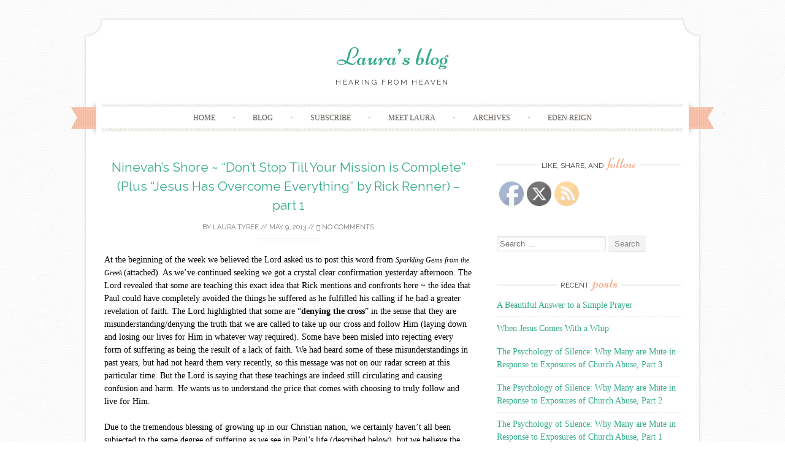

--- FILE ---
content_type: text/html; charset=UTF-8
request_url: http://laurasblog.edenreign.net/proph/ninevahs-shore-dont-stop-till-your-mission-is-complete-plus-jesus-has-overcome-everything-by-rick-renner/
body_size: 20210
content:
<!DOCTYPE html>
<html lang="en">
<head>
    <meta charset="UTF-8">
    <meta name="viewport" content="width=device-width, initial-scale=1">
    <title>Ninevah&#8217;s Shore ~ &#8220;Don&#8217;t Stop Till Your Mission is Complete&#8221; (Plus &#8220;Jesus Has Overcome Everything&#8221; by Rick Renner) &#8211; part 1 | Laura's blog</title>
<link crossorigin data-rocket-preconnect href="https://fonts.googleapis.com" rel="preconnect">
<link crossorigin data-rocket-preconnect href="https://connect.facebook.net" rel="preconnect">
<link crossorigin data-rocket-preconnect href="https://wp.me" rel="preconnect">
<link crossorigin data-rocket-preconnect href="https://jetpack.wordpress.com" rel="preconnect">
<link crossorigin data-rocket-preconnect href="https://stats.wp.com" rel="preconnect">
<link data-rocket-preload as="style" href="https://fonts.googleapis.com/css?family=Niconne%7CPT%2BSerif%3A400%2C700%7CRaleway%3A400%2C600&#038;subset=latin%2Clatin-ext&#038;display=swap" rel="preload">
<link href="https://fonts.googleapis.com/css?family=Niconne%7CPT%2BSerif%3A400%2C700%7CRaleway%3A400%2C600&#038;subset=latin%2Clatin-ext&#038;display=swap" media="print" onload="this.media=&#039;all&#039;" rel="stylesheet">
<noscript><link rel="stylesheet" href="https://fonts.googleapis.com/css?family=Niconne%7CPT%2BSerif%3A400%2C700%7CRaleway%3A400%2C600&#038;subset=latin%2Clatin-ext&#038;display=swap"></noscript><link rel="preload" data-rocket-preload as="image" href="https://laurasblog.edenreign.net/wp-content/themes/sugar-and-spice/images/hfbg.png" fetchpriority="high">
    <link rel="profile" href="http://gmpg.org/xfn/11">
    <link rel="pingback" href="http://laurasblog.edenreign.net/xmlrpc.php">
    <link rel="shortcut icon" href="http://laurasblog.edenreign.net/wp-content/uploads/2014/07/LaurasBlogFavicon.png" /><meta name='robots' content='max-image-preview:large' />
<link rel='dns-prefetch' href='//secure.gravatar.com' />
<link rel='dns-prefetch' href='//stats.wp.com' />
<link rel='dns-prefetch' href='//fonts.googleapis.com' />
<link rel='dns-prefetch' href='//v0.wordpress.com' />
<link rel='dns-prefetch' href='//jetpack.wordpress.com' />
<link rel='dns-prefetch' href='//s0.wp.com' />
<link rel='dns-prefetch' href='//public-api.wordpress.com' />
<link rel='dns-prefetch' href='//0.gravatar.com' />
<link rel='dns-prefetch' href='//1.gravatar.com' />
<link rel='dns-prefetch' href='//2.gravatar.com' />
<link href='https://fonts.gstatic.com' crossorigin rel='preconnect' />
<link rel="alternate" type="application/rss+xml" title="Laura&#039;s blog &raquo; Feed" href="https://laurasblog.edenreign.net/feed/" />
<link rel="alternate" type="application/rss+xml" title="Laura&#039;s blog &raquo; Comments Feed" href="https://laurasblog.edenreign.net/comments/feed/" />
<link rel="alternate" type="application/rss+xml" title="Laura&#039;s blog &raquo; Ninevah&#8217;s Shore ~ &#8220;Don&#8217;t Stop Till Your Mission is Complete&#8221; (Plus &#8220;Jesus Has Overcome Everything&#8221; by Rick Renner) &#8211; part 1 Comments Feed" href="https://laurasblog.edenreign.net/proph/ninevahs-shore-dont-stop-till-your-mission-is-complete-plus-jesus-has-overcome-everything-by-rick-renner/feed/" />
<link rel="alternate" title="oEmbed (JSON)" type="application/json+oembed" href="https://laurasblog.edenreign.net/wp-json/oembed/1.0/embed?url=https%3A%2F%2Flaurasblog.edenreign.net%2Fproph%2Fninevahs-shore-dont-stop-till-your-mission-is-complete-plus-jesus-has-overcome-everything-by-rick-renner%2F" />
<link rel="alternate" title="oEmbed (XML)" type="text/xml+oembed" href="https://laurasblog.edenreign.net/wp-json/oembed/1.0/embed?url=https%3A%2F%2Flaurasblog.edenreign.net%2Fproph%2Fninevahs-shore-dont-stop-till-your-mission-is-complete-plus-jesus-has-overcome-everything-by-rick-renner%2F&#038;format=xml" />
<style id='wp-img-auto-sizes-contain-inline-css' type='text/css'>
img:is([sizes=auto i],[sizes^="auto," i]){contain-intrinsic-size:3000px 1500px}
/*# sourceURL=wp-img-auto-sizes-contain-inline-css */
</style>
<style id='wp-emoji-styles-inline-css' type='text/css'>

	img.wp-smiley, img.emoji {
		display: inline !important;
		border: none !important;
		box-shadow: none !important;
		height: 1em !important;
		width: 1em !important;
		margin: 0 0.07em !important;
		vertical-align: -0.1em !important;
		background: none !important;
		padding: 0 !important;
	}
/*# sourceURL=wp-emoji-styles-inline-css */
</style>
<style id='wp-block-library-inline-css' type='text/css'>
:root{--wp-block-synced-color:#7a00df;--wp-block-synced-color--rgb:122,0,223;--wp-bound-block-color:var(--wp-block-synced-color);--wp-editor-canvas-background:#ddd;--wp-admin-theme-color:#007cba;--wp-admin-theme-color--rgb:0,124,186;--wp-admin-theme-color-darker-10:#006ba1;--wp-admin-theme-color-darker-10--rgb:0,107,160.5;--wp-admin-theme-color-darker-20:#005a87;--wp-admin-theme-color-darker-20--rgb:0,90,135;--wp-admin-border-width-focus:2px}@media (min-resolution:192dpi){:root{--wp-admin-border-width-focus:1.5px}}.wp-element-button{cursor:pointer}:root .has-very-light-gray-background-color{background-color:#eee}:root .has-very-dark-gray-background-color{background-color:#313131}:root .has-very-light-gray-color{color:#eee}:root .has-very-dark-gray-color{color:#313131}:root .has-vivid-green-cyan-to-vivid-cyan-blue-gradient-background{background:linear-gradient(135deg,#00d084,#0693e3)}:root .has-purple-crush-gradient-background{background:linear-gradient(135deg,#34e2e4,#4721fb 50%,#ab1dfe)}:root .has-hazy-dawn-gradient-background{background:linear-gradient(135deg,#faaca8,#dad0ec)}:root .has-subdued-olive-gradient-background{background:linear-gradient(135deg,#fafae1,#67a671)}:root .has-atomic-cream-gradient-background{background:linear-gradient(135deg,#fdd79a,#004a59)}:root .has-nightshade-gradient-background{background:linear-gradient(135deg,#330968,#31cdcf)}:root .has-midnight-gradient-background{background:linear-gradient(135deg,#020381,#2874fc)}:root{--wp--preset--font-size--normal:16px;--wp--preset--font-size--huge:42px}.has-regular-font-size{font-size:1em}.has-larger-font-size{font-size:2.625em}.has-normal-font-size{font-size:var(--wp--preset--font-size--normal)}.has-huge-font-size{font-size:var(--wp--preset--font-size--huge)}.has-text-align-center{text-align:center}.has-text-align-left{text-align:left}.has-text-align-right{text-align:right}.has-fit-text{white-space:nowrap!important}#end-resizable-editor-section{display:none}.aligncenter{clear:both}.items-justified-left{justify-content:flex-start}.items-justified-center{justify-content:center}.items-justified-right{justify-content:flex-end}.items-justified-space-between{justify-content:space-between}.screen-reader-text{border:0;clip-path:inset(50%);height:1px;margin:-1px;overflow:hidden;padding:0;position:absolute;width:1px;word-wrap:normal!important}.screen-reader-text:focus{background-color:#ddd;clip-path:none;color:#444;display:block;font-size:1em;height:auto;left:5px;line-height:normal;padding:15px 23px 14px;text-decoration:none;top:5px;width:auto;z-index:100000}html :where(.has-border-color){border-style:solid}html :where([style*=border-top-color]){border-top-style:solid}html :where([style*=border-right-color]){border-right-style:solid}html :where([style*=border-bottom-color]){border-bottom-style:solid}html :where([style*=border-left-color]){border-left-style:solid}html :where([style*=border-width]){border-style:solid}html :where([style*=border-top-width]){border-top-style:solid}html :where([style*=border-right-width]){border-right-style:solid}html :where([style*=border-bottom-width]){border-bottom-style:solid}html :where([style*=border-left-width]){border-left-style:solid}html :where(img[class*=wp-image-]){height:auto;max-width:100%}:where(figure){margin:0 0 1em}html :where(.is-position-sticky){--wp-admin--admin-bar--position-offset:var(--wp-admin--admin-bar--height,0px)}@media screen and (max-width:600px){html :where(.is-position-sticky){--wp-admin--admin-bar--position-offset:0px}}

/*# sourceURL=wp-block-library-inline-css */
</style><style id='global-styles-inline-css' type='text/css'>
:root{--wp--preset--aspect-ratio--square: 1;--wp--preset--aspect-ratio--4-3: 4/3;--wp--preset--aspect-ratio--3-4: 3/4;--wp--preset--aspect-ratio--3-2: 3/2;--wp--preset--aspect-ratio--2-3: 2/3;--wp--preset--aspect-ratio--16-9: 16/9;--wp--preset--aspect-ratio--9-16: 9/16;--wp--preset--color--black: #000000;--wp--preset--color--cyan-bluish-gray: #abb8c3;--wp--preset--color--white: #ffffff;--wp--preset--color--pale-pink: #f78da7;--wp--preset--color--vivid-red: #cf2e2e;--wp--preset--color--luminous-vivid-orange: #ff6900;--wp--preset--color--luminous-vivid-amber: #fcb900;--wp--preset--color--light-green-cyan: #7bdcb5;--wp--preset--color--vivid-green-cyan: #00d084;--wp--preset--color--pale-cyan-blue: #8ed1fc;--wp--preset--color--vivid-cyan-blue: #0693e3;--wp--preset--color--vivid-purple: #9b51e0;--wp--preset--gradient--vivid-cyan-blue-to-vivid-purple: linear-gradient(135deg,rgb(6,147,227) 0%,rgb(155,81,224) 100%);--wp--preset--gradient--light-green-cyan-to-vivid-green-cyan: linear-gradient(135deg,rgb(122,220,180) 0%,rgb(0,208,130) 100%);--wp--preset--gradient--luminous-vivid-amber-to-luminous-vivid-orange: linear-gradient(135deg,rgb(252,185,0) 0%,rgb(255,105,0) 100%);--wp--preset--gradient--luminous-vivid-orange-to-vivid-red: linear-gradient(135deg,rgb(255,105,0) 0%,rgb(207,46,46) 100%);--wp--preset--gradient--very-light-gray-to-cyan-bluish-gray: linear-gradient(135deg,rgb(238,238,238) 0%,rgb(169,184,195) 100%);--wp--preset--gradient--cool-to-warm-spectrum: linear-gradient(135deg,rgb(74,234,220) 0%,rgb(151,120,209) 20%,rgb(207,42,186) 40%,rgb(238,44,130) 60%,rgb(251,105,98) 80%,rgb(254,248,76) 100%);--wp--preset--gradient--blush-light-purple: linear-gradient(135deg,rgb(255,206,236) 0%,rgb(152,150,240) 100%);--wp--preset--gradient--blush-bordeaux: linear-gradient(135deg,rgb(254,205,165) 0%,rgb(254,45,45) 50%,rgb(107,0,62) 100%);--wp--preset--gradient--luminous-dusk: linear-gradient(135deg,rgb(255,203,112) 0%,rgb(199,81,192) 50%,rgb(65,88,208) 100%);--wp--preset--gradient--pale-ocean: linear-gradient(135deg,rgb(255,245,203) 0%,rgb(182,227,212) 50%,rgb(51,167,181) 100%);--wp--preset--gradient--electric-grass: linear-gradient(135deg,rgb(202,248,128) 0%,rgb(113,206,126) 100%);--wp--preset--gradient--midnight: linear-gradient(135deg,rgb(2,3,129) 0%,rgb(40,116,252) 100%);--wp--preset--font-size--small: 13px;--wp--preset--font-size--medium: 20px;--wp--preset--font-size--large: 36px;--wp--preset--font-size--x-large: 42px;--wp--preset--spacing--20: 0.44rem;--wp--preset--spacing--30: 0.67rem;--wp--preset--spacing--40: 1rem;--wp--preset--spacing--50: 1.5rem;--wp--preset--spacing--60: 2.25rem;--wp--preset--spacing--70: 3.38rem;--wp--preset--spacing--80: 5.06rem;--wp--preset--shadow--natural: 6px 6px 9px rgba(0, 0, 0, 0.2);--wp--preset--shadow--deep: 12px 12px 50px rgba(0, 0, 0, 0.4);--wp--preset--shadow--sharp: 6px 6px 0px rgba(0, 0, 0, 0.2);--wp--preset--shadow--outlined: 6px 6px 0px -3px rgb(255, 255, 255), 6px 6px rgb(0, 0, 0);--wp--preset--shadow--crisp: 6px 6px 0px rgb(0, 0, 0);}:where(.is-layout-flex){gap: 0.5em;}:where(.is-layout-grid){gap: 0.5em;}body .is-layout-flex{display: flex;}.is-layout-flex{flex-wrap: wrap;align-items: center;}.is-layout-flex > :is(*, div){margin: 0;}body .is-layout-grid{display: grid;}.is-layout-grid > :is(*, div){margin: 0;}:where(.wp-block-columns.is-layout-flex){gap: 2em;}:where(.wp-block-columns.is-layout-grid){gap: 2em;}:where(.wp-block-post-template.is-layout-flex){gap: 1.25em;}:where(.wp-block-post-template.is-layout-grid){gap: 1.25em;}.has-black-color{color: var(--wp--preset--color--black) !important;}.has-cyan-bluish-gray-color{color: var(--wp--preset--color--cyan-bluish-gray) !important;}.has-white-color{color: var(--wp--preset--color--white) !important;}.has-pale-pink-color{color: var(--wp--preset--color--pale-pink) !important;}.has-vivid-red-color{color: var(--wp--preset--color--vivid-red) !important;}.has-luminous-vivid-orange-color{color: var(--wp--preset--color--luminous-vivid-orange) !important;}.has-luminous-vivid-amber-color{color: var(--wp--preset--color--luminous-vivid-amber) !important;}.has-light-green-cyan-color{color: var(--wp--preset--color--light-green-cyan) !important;}.has-vivid-green-cyan-color{color: var(--wp--preset--color--vivid-green-cyan) !important;}.has-pale-cyan-blue-color{color: var(--wp--preset--color--pale-cyan-blue) !important;}.has-vivid-cyan-blue-color{color: var(--wp--preset--color--vivid-cyan-blue) !important;}.has-vivid-purple-color{color: var(--wp--preset--color--vivid-purple) !important;}.has-black-background-color{background-color: var(--wp--preset--color--black) !important;}.has-cyan-bluish-gray-background-color{background-color: var(--wp--preset--color--cyan-bluish-gray) !important;}.has-white-background-color{background-color: var(--wp--preset--color--white) !important;}.has-pale-pink-background-color{background-color: var(--wp--preset--color--pale-pink) !important;}.has-vivid-red-background-color{background-color: var(--wp--preset--color--vivid-red) !important;}.has-luminous-vivid-orange-background-color{background-color: var(--wp--preset--color--luminous-vivid-orange) !important;}.has-luminous-vivid-amber-background-color{background-color: var(--wp--preset--color--luminous-vivid-amber) !important;}.has-light-green-cyan-background-color{background-color: var(--wp--preset--color--light-green-cyan) !important;}.has-vivid-green-cyan-background-color{background-color: var(--wp--preset--color--vivid-green-cyan) !important;}.has-pale-cyan-blue-background-color{background-color: var(--wp--preset--color--pale-cyan-blue) !important;}.has-vivid-cyan-blue-background-color{background-color: var(--wp--preset--color--vivid-cyan-blue) !important;}.has-vivid-purple-background-color{background-color: var(--wp--preset--color--vivid-purple) !important;}.has-black-border-color{border-color: var(--wp--preset--color--black) !important;}.has-cyan-bluish-gray-border-color{border-color: var(--wp--preset--color--cyan-bluish-gray) !important;}.has-white-border-color{border-color: var(--wp--preset--color--white) !important;}.has-pale-pink-border-color{border-color: var(--wp--preset--color--pale-pink) !important;}.has-vivid-red-border-color{border-color: var(--wp--preset--color--vivid-red) !important;}.has-luminous-vivid-orange-border-color{border-color: var(--wp--preset--color--luminous-vivid-orange) !important;}.has-luminous-vivid-amber-border-color{border-color: var(--wp--preset--color--luminous-vivid-amber) !important;}.has-light-green-cyan-border-color{border-color: var(--wp--preset--color--light-green-cyan) !important;}.has-vivid-green-cyan-border-color{border-color: var(--wp--preset--color--vivid-green-cyan) !important;}.has-pale-cyan-blue-border-color{border-color: var(--wp--preset--color--pale-cyan-blue) !important;}.has-vivid-cyan-blue-border-color{border-color: var(--wp--preset--color--vivid-cyan-blue) !important;}.has-vivid-purple-border-color{border-color: var(--wp--preset--color--vivid-purple) !important;}.has-vivid-cyan-blue-to-vivid-purple-gradient-background{background: var(--wp--preset--gradient--vivid-cyan-blue-to-vivid-purple) !important;}.has-light-green-cyan-to-vivid-green-cyan-gradient-background{background: var(--wp--preset--gradient--light-green-cyan-to-vivid-green-cyan) !important;}.has-luminous-vivid-amber-to-luminous-vivid-orange-gradient-background{background: var(--wp--preset--gradient--luminous-vivid-amber-to-luminous-vivid-orange) !important;}.has-luminous-vivid-orange-to-vivid-red-gradient-background{background: var(--wp--preset--gradient--luminous-vivid-orange-to-vivid-red) !important;}.has-very-light-gray-to-cyan-bluish-gray-gradient-background{background: var(--wp--preset--gradient--very-light-gray-to-cyan-bluish-gray) !important;}.has-cool-to-warm-spectrum-gradient-background{background: var(--wp--preset--gradient--cool-to-warm-spectrum) !important;}.has-blush-light-purple-gradient-background{background: var(--wp--preset--gradient--blush-light-purple) !important;}.has-blush-bordeaux-gradient-background{background: var(--wp--preset--gradient--blush-bordeaux) !important;}.has-luminous-dusk-gradient-background{background: var(--wp--preset--gradient--luminous-dusk) !important;}.has-pale-ocean-gradient-background{background: var(--wp--preset--gradient--pale-ocean) !important;}.has-electric-grass-gradient-background{background: var(--wp--preset--gradient--electric-grass) !important;}.has-midnight-gradient-background{background: var(--wp--preset--gradient--midnight) !important;}.has-small-font-size{font-size: var(--wp--preset--font-size--small) !important;}.has-medium-font-size{font-size: var(--wp--preset--font-size--medium) !important;}.has-large-font-size{font-size: var(--wp--preset--font-size--large) !important;}.has-x-large-font-size{font-size: var(--wp--preset--font-size--x-large) !important;}
/*# sourceURL=global-styles-inline-css */
</style>

<style id='classic-theme-styles-inline-css' type='text/css'>
/*! This file is auto-generated */
.wp-block-button__link{color:#fff;background-color:#32373c;border-radius:9999px;box-shadow:none;text-decoration:none;padding:calc(.667em + 2px) calc(1.333em + 2px);font-size:1.125em}.wp-block-file__button{background:#32373c;color:#fff;text-decoration:none}
/*# sourceURL=/wp-includes/css/classic-themes.min.css */
</style>
<link data-minify="1" rel='stylesheet' id='SFSImainCss-css' href='https://laurasblog.edenreign.net/wp-content/cache/min/1/wp-content/plugins/ultimate-social-media-icons/css/sfsi-style.css?ver=1758669168' type='text/css' media='all' />

<link data-minify="1" rel='stylesheet' id='sugarspice-style-css' href='https://laurasblog.edenreign.net/wp-content/cache/min/1/wp-content/themes/sugar-and-spice/style.css?ver=1758669168' type='text/css' media='all' />
<link data-minify="1" rel='stylesheet' id='sugarspice-responsive-css' href='https://laurasblog.edenreign.net/wp-content/cache/min/1/wp-content/themes/sugar-and-spice/responsive.css?ver=1758669168' type='text/css' media='all' />
<link data-minify="1" rel='stylesheet' id='sugarspice-icofont-css' href='https://laurasblog.edenreign.net/wp-content/cache/min/1/wp-content/themes/sugar-and-spice/fonts/icofont.css?ver=1758669168' type='text/css' media='all' />
<style id='jetpack_facebook_likebox-inline-css' type='text/css'>
.widget_facebook_likebox {
	overflow: hidden;
}

/*# sourceURL=http://laurasblog.edenreign.net/wp-content/plugins/jetpack/modules/widgets/facebook-likebox/style.css */
</style>
<link data-minify="1" rel='stylesheet' id='newsletter-css' href='https://laurasblog.edenreign.net/wp-content/cache/min/1/wp-content/plugins/newsletter/style.css?ver=1758669168' type='text/css' media='all' />
<link rel='stylesheet' id='fancybox-css' href='http://laurasblog.edenreign.net/wp-content/plugins/easy-fancybox/fancybox/1.5.4/jquery.fancybox.min.css?ver=6.9' type='text/css' media='screen' />
<style id='fancybox-inline-css' type='text/css'>
#fancybox-content{border-color:#fff;}
/*# sourceURL=fancybox-inline-css */
</style>
<script type="text/javascript" src="http://laurasblog.edenreign.net/wp-includes/js/jquery/jquery.min.js?ver=3.7.1" id="jquery-core-js"></script>
<script type="text/javascript" src="http://laurasblog.edenreign.net/wp-includes/js/jquery/jquery-migrate.min.js?ver=3.4.1" id="jquery-migrate-js"></script>
<link rel="https://api.w.org/" href="https://laurasblog.edenreign.net/wp-json/" /><link rel="alternate" title="JSON" type="application/json" href="https://laurasblog.edenreign.net/wp-json/wp/v2/posts/361" /><link rel="EditURI" type="application/rsd+xml" title="RSD" href="https://laurasblog.edenreign.net/xmlrpc.php?rsd" />
<meta name="generator" content="WordPress 6.9" />
<link rel="canonical" href="https://laurasblog.edenreign.net/proph/ninevahs-shore-dont-stop-till-your-mission-is-complete-plus-jesus-has-overcome-everything-by-rick-renner/" />
<link rel='shortlink' href='https://wp.me/p4ZJoG-5P' />
	<style>img#wpstats{display:none}</style>
		
<style>
a, a:visited { color:#36AB8A; }
.entry-meta a { color:#797979; }
#nav-wrapper .ribbon-left, #nav-wrapper .ribbon-right { background-image: url("http://laurasblog.edenreign.net/wp-content/themes/sugar-and-spice/images/ribbon-peach.png"); }a:hover, a:focus, nav#main-nav > ul > li > a:hover { color: rgba(54, 171, 138, 0.7); }nav#main-nav > ul > li.current_page_item > a, nav#main-nav > ul > li.current_page_ancestor > a, nav#main-nav > ul > li.current-menu-item > a { color:#36AB8A; }
.widget-title em { color:#F9AA89; }
.widget_calendar table td#today { background:#F9AA89; }
blockquote cite { color:#36AB8A; }
blockquote { border-left-color: #F9AA89;} {}
.button:hover, button:hover, a.social-icon:hover , input[type="submit"]:hover, input[type="reset"]:hover, input[type="button"]:hover { background: rgba(54, 171, 138, 0.7);} </style>
<style type="text/css">.recentcomments a{display:inline !important;padding:0 !important;margin:0 !important;}</style><style type="text/css" id="custom-background-css">
body.custom-background { background-image: url("http://laurasblog.edenreign.net/wp-content/themes/sugar-and-spice/images/bg.png"); background-position: left top; background-size: auto; background-repeat: repeat; background-attachment: fixed; }
</style>
	
<!-- Jetpack Open Graph Tags -->
<meta property="og:type" content="article" />
<meta property="og:title" content="Ninevah&#8217;s Shore ~ &#8220;Don&#8217;t Stop Till Your Mission is Complete&#8221; (Plus &#8220;Jesus Has Overcome Everything&#8221; by Rick Renner) &#8211; part 1" />
<meta property="og:url" content="https://laurasblog.edenreign.net/proph/ninevahs-shore-dont-stop-till-your-mission-is-complete-plus-jesus-has-overcome-everything-by-rick-renner/" />
<meta property="og:description" content="At the beginning of the week we believed the Lord asked us to post this word from Sparkling Gems from the Greek (attached). As we&#8217;ve continued seeking we got a crystal clear confirmation yest…" />
<meta property="article:published_time" content="2013-05-09T13:28:32+00:00" />
<meta property="article:modified_time" content="2014-08-21T21:17:27+00:00" />
<meta property="og:site_name" content="Laura&#039;s blog" />
<meta property="og:image" content="http://laurasblog.edenreign.net/wp-content/uploads/2013/05/Gideons-army-2.jpg" />
<meta property="og:image:width" content="300" />
<meta property="og:image:height" content="199" />
<meta property="og:image:alt" content="Gideon&#039;s army 2" />
<meta name="twitter:site" content="@laurajtyree" />
<meta name="twitter:text:title" content="Ninevah&#8217;s Shore ~ &#8220;Don&#8217;t Stop Till Your Mission is Complete&#8221; (Plus &#8220;Jesus Has Overcome Everything&#8221; by Rick Renner) &#8211; part 1" />
<meta name="twitter:image" content="http://laurasblog.edenreign.net/wp-content/uploads/2013/05/Gideons-army-2.jpg?w=640" />
<meta name="twitter:image:alt" content="Gideon&#039;s army 2" />
<meta name="twitter:card" content="summary_large_image" />

<!-- End Jetpack Open Graph Tags -->
<style id="rocket-lazyrender-inline-css">[data-wpr-lazyrender] {content-visibility: auto;}</style><meta name="generator" content="AccelerateWP 3.20.0.3-1.1-32" data-wpr-features="wpr_minify_js wpr_preconnect_external_domains wpr_automatic_lazy_rendering wpr_oci wpr_minify_css wpr_desktop" /></head>

<body class="wp-singular post-template-default single single-post postid-361 single-format-standard custom-background wp-theme-sugar-and-spice sfsi_actvite_theme_default">
<div  id="page" class="hfeed site">
		<header  id="header" class="site-header" role="banner">
		<div  class="site-branding">

        
        <h1 class="site-title"><a href="https://laurasblog.edenreign.net/" rel="home">Laura&#8217;s blog</a></h1>
        <h2 class="site-description">Hearing from Heaven</h2>
        
                
		</div>
        <div id="nav-wrapper">
            <div class="ribbon-left"></div>
            <nav id="main-nav" class="main-navigation" role="navigation">
                <div class="skip-link"><a class="screen-reader-text" href="#content">Skip to content</a></div>
                <ul id="nav" class="menu"><li id="menu-item-22" class="menu-item menu-item-type-post_type menu-item-object-page menu-item-home menu-item-22"><a href="https://laurasblog.edenreign.net/">Home</a></li>
<li id="menu-item-33" class="menu-item menu-item-type-post_type menu-item-object-page current_page_parent menu-item-33"><a href="https://laurasblog.edenreign.net/blog/">Blog</a></li>
<li id="menu-item-23" class="menu-item menu-item-type-post_type menu-item-object-page menu-item-23"><a href="https://laurasblog.edenreign.net/newsletter/">Subscribe</a></li>
<li id="menu-item-24" class="menu-item menu-item-type-post_type menu-item-object-page menu-item-24"><a href="https://laurasblog.edenreign.net/about/">Meet Laura</a></li>
<li id="menu-item-1842" class="menu-item menu-item-type-post_type menu-item-object-page menu-item-1842"><a href="https://laurasblog.edenreign.net/archives/">Archives</a></li>
<li id="menu-item-2097" class="menu-item menu-item-type-post_type menu-item-object-page menu-item-2097"><a href="https://laurasblog.edenreign.net/edenreign/">Eden Reign</a></li>
</ul>            </nav><!-- #site-navigation -->
            <div class="ribbon-right"></div>
        </div>
	</header><!-- #header -->

	<div  id="main" class="site-main">
 
        <div  id="primary" class="content-area">  
            <div id="content" class="site-content" role="main">

            
                
<article id="post-361" class="post-361 post type-post status-publish format-standard hentry category-nationalworld-events category-proph">
	<header class="entry-header">
		<h1 class="entry-title"><a href="https://laurasblog.edenreign.net/proph/ninevahs-shore-dont-stop-till-your-mission-is-complete-plus-jesus-has-overcome-everything-by-rick-renner/" rel="bookmark">Ninevah&#8217;s Shore ~ &#8220;Don&#8217;t Stop Till Your Mission is Complete&#8221; (Plus &#8220;Jesus Has Overcome Everything&#8221; by Rick Renner) &#8211; part 1</a></h1>

		<div class="entry-meta">
			<span class="byline"> by <span class="author vcard"><a href="https://laurasblog.edenreign.net/author/laura/" title="View all posts by Laura Tyree" rel="author" class="fn">Laura Tyree</a></span></span> // <span class="posted-on"><a href="https://laurasblog.edenreign.net/proph/ninevahs-shore-dont-stop-till-your-mission-is-complete-plus-jesus-has-overcome-everything-by-rick-renner/" title="7:28 am" rel="bookmark"><time class="entry-date published updated" datetime="2013-05-09T07:28:32-05:00">May 9, 2013</time></a></span> // <span class="comments"><a href="https://laurasblog.edenreign.net/proph/ninevahs-shore-dont-stop-till-your-mission-is-complete-plus-jesus-has-overcome-everything-by-rick-renner/#respond"><i class="icon-comment"></i> No Comments</a></span>		</div><!-- .entry-meta -->
	</header><!-- .entry-header -->

	<div class="entry-content">
        <p><span style="color: #000000;">At the beginning of the week we believed the Lord asked us to post this word from <i>Sparkling Gems from the Greek </i>(attached). As we&#8217;ve continued seeking we got a crystal clear confirmation yesterday afternoon. The Lord revealed that some are teaching this exact idea that Rick mentions and confronts here ~ the idea that Paul could have completely avoided the things he suffered as he fulfilled his calling if he had a greater revelation of faith. The Lord highlighted that some are &#8220;<strong>denying the cross</strong>&#8221; in the sense that they are misunderstanding/denying the truth that we are called to take up our cross and follow Him (laying down and losing our lives for Him in whatever way required). Some have been misled into rejecting every form of suffering as being the result of a lack of faith. We had heard some of these misunderstandings in past years, but had not heard them very recently, so this message was not on our radar screen at this particular time. But the Lord is saying that these teachings are indeed still circulating and causing confusion and harm. He wants us to understand the price that comes with choosing to truly follow and live for Him.</span></p>
<p><span style="color: #000000;">Due to the tremendous blessing of growing up in our Christian nation, we certainly haven&#8217;t all been subjected to the same degree of suffering as we see in Paul&#8217;s life (described below), but we believe the Lord has been repeatedly emphasizing to us that He wants to prepare all His people for whatever may come as we live out the last of the last days. Those who have not been prepared for the possibility of the kind of suffering for their faith in the Lord and the Truth of His Word that other believers have had to endure in other parts of the world and throughout history are much more likely to fall away and abandon the Lord and His Truth if faced with increased opposition. If we look throughout history, I think we would find that our Western experience thus far has been the exception and not the rule within Christianity, thanks to the price others paid who went before us.</span></p>
<p><span style="color: #000000;">As we&#8217;ve sought Him the last several months to lead us to what we need to know and understand for the coming time, He&#8217;s been showing us some things beyond what we would ever want to believe could be possible, things that we would have likely written off had He not surrounded us with the same message through multiple different unrelated sources at the same time in answer to our prayers. We&#8217;re not yet sure what He&#8217;s asking us to share about this and continue to seek Him for final clarity. But the word posted last year,</span> <a title="Sobering Song from the Savior" href="https://laurasblog.edenreign.net/hs/sobering-song-from-the-savior/" target="_blank">Sobering Song from the Savior</a>, <span style="color: #000000;">keeps coming to mind in connection with these things.</span></p>
<p><span style="color: #000000;">Though we know things must eventually come to pass that are prophesied as part of the last days and the ultimate destruction of &#8220;Babylon,&#8221; the fact remains that the Lord is still urging His people to help avert certain things from occurring now in this nation through repentance (first in the church) and re-establishing our Christian foundations ~ that we will be part of a third great Awakening and unprecedented harvest for His Kingdom. He continues to give us this hope and faith, still taking us to the story of Gideon and confirming what He&#8217;s telling us in amazing ways (through our pastor and others). But as He emphasized to us at the beginning of April from that story, in order for this to happen, <span style="text-decoration: underline;">each one of us must find our place<i>, </i>take our stand in the place assigned to us, and carry out His plan</span>. <strong><i>&#8220;They stood <span style="text-decoration: underline;">every man in his place <a href="https://laurasblog.edenreign.net/wp-content/uploads/2013/05/Gideons-army-2.jpg"><img fetchpriority="high" decoding="async" class="alignright size-full wp-image-1106" src="https://laurasblog.edenreign.net/wp-content/uploads/2013/05/Gideons-army-2.jpg" alt="Gideon's army 2" width="300" height="199" /></a>round</span> about the camp&#8230;.&#8221;</i><i>  </i></strong>(Judges 7). <strong>For this reason, the message below from Rick is vital to help those who have been knocked off their post through the attacks of the enemy to get back in their place and continue until their assignments are complete.</strong></span></p>
<p><span style="color: #000000;">Also from Judges 7 the Lord emphasized<i> </i>in the past months the concept that, <i>&#8220;</i><i><span style="text-decoration: underline;">The people who are with you are too many </span>for Me to give the Midianites into their hands, lest Israel boast about themselves against Me, saying, My own hand has delivered me.&#8221; </i>From this<i> </i>He highlighted not only the truth that He is able to bring about this miraculous deliverance through the remnant that He is calling out and raising up, no matter how small, but He also highlighted the truth that <strong>He is still taking that remnant through the process of being stripped down and emptied out of all that is not of Him</strong> (as mentioned in past posts). There&#8217;s not just &#8220;<strong>too many</strong>&#8221; in the sense of numbers of people, there&#8217;s still &#8220;<strong>too much</strong>&#8221; of the people He has called. Just as in Gideon&#8217;s story, the Lord cut away and separated out those He knew could not fulfill His plan, He<img decoding="async" class="wp-image-1107 alignleft" title="" src="/wp-content/uploads/2013/05/_d_improd_/John-15-2_f_improf_403x302.jpg" alt="John 15-2" width="403" height="302" /> is continuing to perform this same process on His remnant <i>individually</i> and <i>internally</i>, cutting away and separating out all from each one of us all that is &#8220;excess&#8221; that cannot go with us into the fulfillment of His divine plan. This refers not only to the flesh, but anything that could have been deemed as being to our natural advantage, so that when His promises are fulfilled ALL will know that it was only God who could have brought it to pass. This final cutting, stripping, and emptying is a part of the final testing process He revealed at the beginning of this year. As our guest speakers (Glenn Henderson and his wife) confirmed at church a few weeks ago, God is putting His remnant back in the oven (aka ~ the fire) until we&#8217;re &#8220;done,&#8221; and He wants us &#8220;Well Done&#8221; as good and faithful servants. 😉 Help us Jesus!!</span></p>
<p><span style="color: #000000;">Lastly, He also pointed out the seeming &#8220;foolishness&#8221; of His ways and plan through the dream given to Gideon&#8217;s enemies.</span></p>
<blockquote><p><span style="color: #000000;"><i><b>When Gideon arrived, behold, a man was telling a dream to his comrade. And he said, Behold, I dreamed a dream, and behold, a cake of </b></i><i><b>barley bread tumbled into the camp of Midian and came to the tent and struck it so that it fell, and turned it upside down so that the tent lay flat.</b></i><sup><i><b><span style="font-size: small;">14 </span></b></i></sup><i><b>And his comrade replied, This is nothing else but the sword of Gideon son of Joash, a man of Israel. Into his hand God has given Midian and all the host.</b></i><sup><i><b><span style="font-size: small;">15 </span></b></i></sup><i><b>When Gideon heard the telling of the dream and its interpretation, he worshiped and returned to the camp of Israel and said, Arise, for the Lord has given into your hand the host of Midian.</b></i></span></p></blockquote>
<p><span style="color: #000000;">I love the seeming absurdity of God&#8217;s ways, <span style="text-decoration: underline;">that an army could be defeated by a mere loaf of bread rolling into the camp</span>! We can gain more insight by looking at the type of bread God used in this imagery. According to some, <strong>barley can represent something deemed to be &#8220;less than&#8221; in the eyes of the world.</strong> The footnote in the Amplified states:</span></p>
<blockquote><p><span style="color: #000000;">&#8220;<strong>Alluding to the insignificance of Gideon and his family, or perhaps his whole troop.</strong> Barley then, as it is still, was distinguished from “fine flour.” “To hear himself but a Barley-cake, troubled him not. <strong>It matters not how base we be thought, so [lo<img decoding="async" class="alignright size-full wp-image-1109" src="https://laurasblog.edenreign.net/wp-content/uploads/2013/05/ordinary-people-to-fulfill-extraordinary-plans.jpg" alt="ordinary people to fulfill extraordinary plans" width="192" height="231" />ng as] we be victorious”</strong> (Bishop Joseph Hall, cited by <i>The Cambridge Bible</i>).&#8221;</span></p></blockquote>
<p><span style="color: #000000;">And indeed, this confirmed the message God has been reminding us of that He delights in using the people and plans the world despises, disregards, and disqualifies in order that He will get ALL the glory!</span></p>
<blockquote><p><span style="color: #000000;"><i><b>For the foolishness</b></i><i><b> of God is wiser than human wisdom, and the weakness</b></i><i><b> of God is stronger than human strength.</b></i><sup><i><b><span style="font-size: small;">26 </span></b></i></sup><i><b>Brothers and sisters, think of what you were when you were called.</b></i><i><b> Not many of you were wise</b></i><i><b> by human standards; not many were influential; not many were of noble birth.</b></i><i><b> </b></i><sup><i><b><span style="font-size: small;">27 </span></b></i></sup><i><b>But God chose</b></i><i><b> the foolish</b></i><i><b> things of the world to shame the wise; God chose the weak things of the world to shame the strong.</b></i><i><b> </b></i><sup><i><b><span style="font-size: small;">28 </span></b></i></sup><i><b>God chose the lowly things of this world and the despised things—and the things that are not</b></i><i><b>—to nullify the things that are,</b></i><i><b> </b></i><sup><i><b><span style="font-size: small;">29 </span></b></i></sup><i><b>so that no one may boast before him. I Corinthians 1:25-29</b></i></span></p></blockquote>
<p><span style="color: #000000;">As I continued to research the spiritual meaning of barley in Scripture, I was in awe when I saw that others have shown that it symbolizes <strong>&#8220;good (not only inwardly, but demonstrated externally ~ moral good) and truth&#8221;</strong>!!!!! This again confirms that it will be through the church&#8217;s repentance and return to God&#8217;s standard of truth, tearing down all altars to &#8220;false gods&#8221; and &#8220;idols,&#8221; and re-establishing the altar of the Lord in our own hearts, lives, and in the nation, that will bring the victory. If God&#8217;s people will rise up as the salt and light He has called us to be, with His standard of good and truth, He can bring about the victory we need ~ <em>no matter how small and seemingly insignificant the remnant may be</em> (again upholding the truth in love, always remembering our true battle is not against flesh and blood &#8211; Ephesians 6, II Corinthians 10:3-6).</span></p>
<p><span style="color: #000000;">to be continued&#8230;</span></p>
<p><span style="color: #000000;"> </span></p>
<p>&nbsp;</p>
<div class='sfsi_Sicons sfsi_Sicons_position_left sfsi-mouseOver-effect sfsi-mouseOver-effect-fade_in' style='float: left; vertical-align: middle; text-align:left'><div style='margin:0px 8px 0px 0px; line-height: 24px'><span>like & share:</span></div><div class='sfsi_socialwpr'><div class='sf_fb sf_icon' style='text-align:left;vertical-align: middle;'><div class="fb-like margin-disable-count" data-href="https://laurasblog.edenreign.net/proph/ninevahs-shore-dont-stop-till-your-mission-is-complete-plus-jesus-has-overcome-everything-by-rick-renner/"  data-send="false" data-layout="button" ></div></div><div class='sf_fb_share sf_icon' style='text-align:left;vertical-align: middle;'><a  target='_blank' href='https://www.facebook.com/sharer/sharer.php?u=https://laurasblog.edenreign.net/proph/ninevahs-shore-dont-stop-till-your-mission-is-complete-plus-jesus-has-overcome-everything-by-rick-renner/' style='display:inline-block;'><img class='sfsi_wicon'  data-pin-nopin='true' alt='fb-share-icon' title='Facebook Share' src='http://laurasblog.edenreign.net/wp-content/plugins/ultimate-social-media-icons/images/share_icons/fb_icons/en_US.svg' /></a></div><div class='sf_twiter sf_icon' style='display: inline-block;vertical-align: middle;width: auto;margin-left: 7px;'>
						<a target='_blank' href='https://x.com/intent/post?text=Ninevah%26%238217%3Bs+Shore+%7E+%26%238220%3BDon%26%238217%3Bt+Stop+Till+Your+Mission+is+Complete%26%238221%3B+%28Plus+%26%238220%3BJesus+Has+Overcome+Everything%26%238221%3B+by+Rick+Renner%29+%26%238211%3B+part+1+https%3A%2F%2Flaurasblog.edenreign.net%2Fproph%2Fninevahs-shore-dont-stop-till-your-mission-is-complete-plus-jesus-has-overcome-everything-by-rick-renner%2F'style='display:inline-block' >
							<img data-pin-nopin= true class='sfsi_wicon' src='http://laurasblog.edenreign.net/wp-content/plugins/ultimate-social-media-icons/images/share_icons/Twitter_Tweet/en_US_Tweet.svg' alt='Tweet' title='Tweet' >
						</a>
					</div></div></div>	</div><!-- .entry-content -->

	<footer class="entry-meta bottom">
		
		This entry was posted in <a href="https://laurasblog.edenreign.net/category/nationalworld-events/" rel="category tag">National/World Events</a>, <a href="https://laurasblog.edenreign.net/category/proph/" rel="category tag">Prophecy/Teaching</a>.
	</footer><!-- .entry-meta -->
</article><!-- #post-## -->
                
                                
                	<nav role="navigation" id="nav-below" class="post-navigation section">
		<h1 class="screen-reader-text">Post navigation</h1>

	        <h2 class="section-title"><span>Navigation</span></h2>
		<div class="nav-previous"><a href="https://laurasblog.edenreign.net/proph/watching-over-my-word-both-for-good-and-for-harm-our-response-to-him-decides-part-2/" rel="prev"><span class="meta-nav">&larr;</span> &#8220;Watching over My Word ~ Both for Good and for Harm&#8221; (our response to Him decides) &#8211; part 2</a></div>		<div class="nav-next"><a href="https://laurasblog.edenreign.net/proph/ninevahs-shore-dont-stop-till-your-mission-is-complete-plus-jesus-has-overcome-everything-by-rick-renner-part-2/" rel="next">Ninevah’s Shore ~ “Don’t Stop Till Your Mission is Complete” (Plus “Jesus Has Overcome Everything” by Rick Renner) &#8211; part 2 <span class="meta-nav">&rarr;</span></a></div>
	
	</nav><!-- #nav-below -->
	
                
	<div id="comments" class="comments-area section">

	
	
	
	
		<div id="respond" class="comment-respond">
			<h3 id="reply-title" class="comment-reply-title">Have a comment?<small><a rel="nofollow" id="cancel-comment-reply-link" href="/proph/ninevahs-shore-dont-stop-till-your-mission-is-complete-plus-jesus-has-overcome-everything-by-rick-renner/#respond" style="display:none;">Cancel reply</a></small></h3>			<form id="commentform" class="comment-form">
				<iframe
					title="Comment Form"
					src="https://jetpack.wordpress.com/jetpack-comment/?blogid=73817862&#038;postid=361&#038;comment_registration=0&#038;require_name_email=1&#038;stc_enabled=1&#038;stb_enabled=0&#038;show_avatars=1&#038;avatar_default=mystery&#038;greeting=Have+a+comment%3F&#038;jetpack_comments_nonce=91389d28c7&#038;greeting_reply=Leave+a+Reply+to+%25s&#038;color_scheme=light&#038;lang=en&#038;jetpack_version=15.4&#038;iframe_unique_id=1&#038;show_cookie_consent=10&#038;has_cookie_consent=0&#038;is_current_user_subscribed=0&#038;token_key=%3Bnormal%3B&#038;sig=981f2cc275fb6cf675a3d19659923c456bea0ec6#parent=http%3A%2F%2Flaurasblog.edenreign.net%2Fproph%2Fninevahs-shore-dont-stop-till-your-mission-is-complete-plus-jesus-has-overcome-everything-by-rick-renner%2F"
											name="jetpack_remote_comment"
						style="width:100%; height: 430px; border:0;"
										class="jetpack_remote_comment"
					id="jetpack_remote_comment"
					sandbox="allow-same-origin allow-top-navigation allow-scripts allow-forms allow-popups"
				>
									</iframe>
									<!--[if !IE]><!-->
					<script>
						document.addEventListener('DOMContentLoaded', function () {
							var commentForms = document.getElementsByClassName('jetpack_remote_comment');
							for (var i = 0; i < commentForms.length; i++) {
								commentForms[i].allowTransparency = false;
								commentForms[i].scrolling = 'no';
							}
						});
					</script>
					<!--<![endif]-->
							</form>
		</div>

		
		<input type="hidden" name="comment_parent" id="comment_parent" value="" />

		
</div><!-- #comments -->

            
            </div><!-- #content -->
        </div><!-- #primary -->
        
                        
        <div  id="sidebar" class="widget-area" role="complementary">
        
            <aside id="sfsi-widget-2" class="widget sfsi"><h3 class="widget-title"><span>Like, Share, and Follow</span></h3>		<div class="sfsi_widget" data-position="widget" style="display:flex;flex-wrap:wrap;justify-content: left">
			<div id='sfsi_wDiv'></div>
			<div class="norm_row sfsi_wDiv "  style="width:225px;position:absolute;;text-align:left"><div style='width:40px; height:40px;margin-left:5px;margin-bottom:5px; ' class='sfsi_wicons shuffeldiv ' ><div class='inerCnt'><a class=' sficn' data-effect='fade_in' target='_blank'  href='https://www.facebook.com/lauratyree' id='sfsiid_facebook_icon' style='width:40px;height:40px;opacity:0.6;'  ><img data-pin-nopin='true' alt='Facebook' title='Facebook' src='http://laurasblog.edenreign.net/wp-content/plugins/ultimate-social-media-icons/images/icons_theme/default/default_facebook.png' width='40' height='40' style='' class='sfcm sfsi_wicon ' data-effect='fade_in'   /></a><div class="sfsi_tool_tip_2 fb_tool_bdr sfsiTlleft" style="opacity:0;z-index:-1;" id="sfsiid_facebook"><span class="bot_arow bot_fb_arow"></span><div class="sfsi_inside"><div  class='icon1'><a href='https://www.facebook.com/lauratyree' target='_blank'><img data-pin-nopin='true' class='sfsi_wicon' alt='Facebook' title='Facebook' src='http://laurasblog.edenreign.net/wp-content/plugins/ultimate-social-media-icons/images/visit_icons/Visit_us_fb/icon_Visit_us_en_US.png' /></a></div><div  class='icon2'><div class="fb-like" width="200" data-href="https://laurasblog.edenreign.net/proph/ninevahs-shore-dont-stop-till-your-mission-is-complete-plus-jesus-has-overcome-everything-by-rick-renner/"  data-send="false" data-layout="button_count" data-action="like"></div></div><div  class='icon3'><a target='_blank' href='https://www.facebook.com/sharer/sharer.php?u=https%3A%2F%2Flaurasblog.edenreign.net%2Fproph%2Fninevahs-shore-dont-stop-till-your-mission-is-complete-plus-jesus-has-overcome-everything-by-rick-renner' style='display:inline-block;'  > <img class='sfsi_wicon'  data-pin-nopin='true' alt='fb-share-icon' title='Facebook Share' src='http://laurasblog.edenreign.net/wp-content/plugins/ultimate-social-media-icons/images/share_icons/fb_icons/en_US.svg' /></a></div></div></div></div></div><div style='width:40px; height:40px;margin-left:5px;margin-bottom:5px; ' class='sfsi_wicons shuffeldiv ' ><div class='inerCnt'><a class=' sficn' data-effect='fade_in' target='_blank'  href='' id='sfsiid_twitter_icon' style='width:40px;height:40px;opacity:0.6;'  ><img data-pin-nopin='true' alt='Twitter' title='Twitter' src='http://laurasblog.edenreign.net/wp-content/plugins/ultimate-social-media-icons/images/icons_theme/default/default_twitter.png' width='40' height='40' style='' class='sfcm sfsi_wicon ' data-effect='fade_in'   /></a><div class="sfsi_tool_tip_2 twt_tool_bdr sfsiTlleft" style="opacity:0;z-index:-1;" id="sfsiid_twitter"><span class="bot_arow bot_twt_arow"></span><div class="sfsi_inside"><div  class='icon1'><a target="_blank" href="https://twitter.com/intent/user?screen_name=@laurajtyree">
			<img data-pin-nopin= true src="http://laurasblog.edenreign.net/wp-content/plugins/ultimate-social-media-icons/images/share_icons/Twitter_Follow/en_US_Follow.svg" class="sfsi_wicon" alt="Follow Me" title="Follow Me" style="opacity: 1;" />
			</a></div><div  class='icon2'><div class='sf_twiter' style='display: inline-block;vertical-align: middle;width: auto;'>
						<a target='_blank' href='https://x.com/intent/post?text=Feed+your+spirit+here%3A+laurasblog.edenreign.net+%23HearingFromHeaven+via%40laurajtyree+https%3A%2F%2Flaurasblog.edenreign.net%2Fproph%2Fninevahs-shore-dont-stop-till-your-mission-is-complete-plus-jesus-has-overcome-everything-by-rick-renner' style='display:inline-block' >
							<img data-pin-nopin= true class='sfsi_wicon' src='http://laurasblog.edenreign.net/wp-content/plugins/ultimate-social-media-icons/images/share_icons/Twitter_Tweet/en_US_Tweet.svg' alt='Post on X' title='Post on X' >
						</a>
					</div></div></div></div></div></div><div style='width:40px; height:40px;margin-left:5px;margin-bottom:5px; ' class='sfsi_wicons shuffeldiv ' ><div class='inerCnt'><a class=' sficn' data-effect='fade_in' target='_blank'  href='http://laurasblog.edenreign.net/feed/' id='sfsiid_rss_icon' style='width:40px;height:40px;opacity:0.6;'  ><img data-pin-nopin='true' alt='RSS' title='RSS' src='http://laurasblog.edenreign.net/wp-content/plugins/ultimate-social-media-icons/images/icons_theme/default/default_rss.png' width='40' height='40' style='' class='sfcm sfsi_wicon ' data-effect='fade_in'   /></a></div></div></div ><div id="sfsi_holder" class="sfsi_holders" style="position: relative; float: left;width:100%;z-index:-1;"></div ><script>window.addEventListener("sfsi_functions_loaded", function()
			{
				if (typeof sfsi_widget_set == "function") {
					sfsi_widget_set();
				}
			}); </script>			<div style="clear: both;"></div>
		</div>
	</aside><aside id="search-2" class="widget widget_search"><form role="search" method="get" class="search-form" action="https://laurasblog.edenreign.net/">
	<label>
		<span class="screen-reader-text">Search for:</span>
		<input type="search" class="search-field" placeholder="Search &hellip;" value="" name="s">
	</label>
	<input type="submit" class="search-submit" value="Search">
</form>
</aside>
		<aside id="recent-posts-2" class="widget widget_recent_entries">
		<h3 class="widget-title"><span>Recent Posts</span></h3>
		<ul>
											<li>
					<a href="https://laurasblog.edenreign.net/tes/a-beautiful-answer-to-a-simple-prayer/">A Beautiful Answer to a Simple Prayer</a>
									</li>
											<li>
					<a href="https://laurasblog.edenreign.net/nationalworld-events/when-jesus-comes-with-a-whip/">When Jesus Comes With a Whip</a>
									</li>
											<li>
					<a href="https://laurasblog.edenreign.net/nationalworld-events/the-psychology-of-silence-why-many-are-mute-in-response-to-exposures-of-church-abuse-part-3/">The Psychology of Silence: Why Many are Mute in Response to Exposures of Church Abuse, Part 3</a>
									</li>
											<li>
					<a href="https://laurasblog.edenreign.net/nationalworld-events/the-psychology-of-silence-why-many-are-mute-in-response-to-exposures-of-church-abuse-part-2/">The Psychology of Silence: Why Many are Mute in Response to Exposures of Church Abuse, Part 2</a>
									</li>
											<li>
					<a href="https://laurasblog.edenreign.net/nationalworld-events/the-psychology-of-silence-why-many-are-mute-in-response-to-exposures-of-church-abuse/">The Psychology of Silence: Why Many are Mute in Response to Exposures of Church Abuse, Part 1</a>
									</li>
					</ul>

		</aside><aside id="categories-2" class="widget widget_categories"><h3 class="widget-title"><span>Post Categories</span></h3>
			<ul>
					<li class="cat-item cat-item-12"><a href="https://laurasblog.edenreign.net/category/deliverance/">Deliverance</a>
</li>
	<li class="cat-item cat-item-62"><a href="https://laurasblog.edenreign.net/category/discernment-apologetics/">Discernment/Apologetics</a>
</li>
	<li class="cat-item cat-item-10"><a href="https://laurasblog.edenreign.net/category/healing/">Healing</a>
</li>
	<li class="cat-item cat-item-4"><a href="https://laurasblog.edenreign.net/category/hfj/">Healing/Faith Journey</a>
</li>
	<li class="cat-item cat-item-5"><a href="https://laurasblog.edenreign.net/category/hs/">Holy Spirit</a>
</li>
	<li class="cat-item cat-item-9"><a href="https://laurasblog.edenreign.net/category/nationalworld-events/">National/World Events</a>
</li>
	<li class="cat-item cat-item-91"><a href="https://laurasblog.edenreign.net/category/discernment-apologetics/occult-infiltration-in-the-church/">occult infiltration in the church</a>
</li>
	<li class="cat-item cat-item-7"><a href="https://laurasblog.edenreign.net/category/proph/">Prophecy/Teaching</a>
</li>
	<li class="cat-item cat-item-14"><a href="https://laurasblog.edenreign.net/category/provision/">Provision</a>
</li>
	<li class="cat-item cat-item-119"><a href="https://laurasblog.edenreign.net/category/spiritual-growth/">Spiritual Growth</a>
</li>
	<li class="cat-item cat-item-13"><a href="https://laurasblog.edenreign.net/category/spiritual-warfare/">Spiritual Warfare</a>
</li>
	<li class="cat-item cat-item-11"><a href="https://laurasblog.edenreign.net/category/teaching/">Teaching</a>
</li>
	<li class="cat-item cat-item-8"><a href="https://laurasblog.edenreign.net/category/tes/">Testimonies</a>
</li>
	<li class="cat-item cat-item-1"><a href="https://laurasblog.edenreign.net/category/uncategorized/">Uncategorized</a>
</li>
			</ul>

			</aside><aside id="recent-comments-2" class="widget widget_recent_comments"><h3 class="widget-title"><span>Recent Comments</span></h3><ul id="recentcomments"><li class="recentcomments"><span class="comment-author-link">Trish</span> on <a href="https://laurasblog.edenreign.net/hs/surviving-seasons-of-suffering-to-the-other-side/#comment-311">Surviving Seasons of Suffering to the Other Side</a></li><li class="recentcomments"><span class="comment-author-link">Fred Jewell</span> on <a href="https://laurasblog.edenreign.net/healing/an-invitation-to-a-treasure-hunt/#comment-309">An Invitation To A Treasure Hunt</a></li><li class="recentcomments"><span class="comment-author-link"><a href="http://gravatar.com/markpowersterry" class="url" rel="ugc external nofollow">markpowersterry</a></span> on <a href="https://laurasblog.edenreign.net/hfj/when-we-get-this-well-never-need-a-greater-revelation-of-gods-love/#comment-307">When We Get This, We&#8217;ll Never Need a Greater Revelation of God&#8217;s Love</a></li><li class="recentcomments"><span class="comment-author-link"><a href="http://gravatar.com/mpowerst2012" class="url" rel="ugc external nofollow">mpowerst2012</a></span> on <a href="https://laurasblog.edenreign.net/proph/live-with-the-windows-open/#comment-133">Live &#8220;With The Windows Open&#8221;!</a></li><li class="recentcomments"><span class="comment-author-link"><a href="http://gravatar.com/mpowerst2012" class="url" rel="ugc external nofollow">mpowerst2012</a></span> on <a href="https://laurasblog.edenreign.net/uncategorized/surviving-the-last-days/#comment-78">Surviving the Last Days</a></li></ul></aside><aside id="archives-3" class="widget widget_archive"><h3 class="widget-title"><span>Post Archives</span></h3>		<label class="screen-reader-text" for="archives-dropdown-3">Post Archives</label>
		<select id="archives-dropdown-3" name="archive-dropdown">
			
			<option value="">Select Month</option>
				<option value='https://laurasblog.edenreign.net/2025/07/'> July 2025 &nbsp;(1)</option>
	<option value='https://laurasblog.edenreign.net/2025/06/'> June 2025 &nbsp;(1)</option>
	<option value='https://laurasblog.edenreign.net/2025/05/'> May 2025 &nbsp;(3)</option>
	<option value='https://laurasblog.edenreign.net/2024/02/'> February 2024 &nbsp;(2)</option>
	<option value='https://laurasblog.edenreign.net/2024/01/'> January 2024 &nbsp;(1)</option>
	<option value='https://laurasblog.edenreign.net/2023/12/'> December 2023 &nbsp;(1)</option>
	<option value='https://laurasblog.edenreign.net/2023/10/'> October 2023 &nbsp;(1)</option>
	<option value='https://laurasblog.edenreign.net/2023/09/'> September 2023 &nbsp;(2)</option>
	<option value='https://laurasblog.edenreign.net/2023/08/'> August 2023 &nbsp;(1)</option>
	<option value='https://laurasblog.edenreign.net/2023/07/'> July 2023 &nbsp;(4)</option>
	<option value='https://laurasblog.edenreign.net/2023/06/'> June 2023 &nbsp;(1)</option>
	<option value='https://laurasblog.edenreign.net/2023/02/'> February 2023 &nbsp;(1)</option>
	<option value='https://laurasblog.edenreign.net/2022/09/'> September 2022 &nbsp;(1)</option>
	<option value='https://laurasblog.edenreign.net/2022/08/'> August 2022 &nbsp;(2)</option>
	<option value='https://laurasblog.edenreign.net/2022/07/'> July 2022 &nbsp;(1)</option>
	<option value='https://laurasblog.edenreign.net/2020/03/'> March 2020 &nbsp;(2)</option>
	<option value='https://laurasblog.edenreign.net/2020/01/'> January 2020 &nbsp;(1)</option>
	<option value='https://laurasblog.edenreign.net/2017/11/'> November 2017 &nbsp;(1)</option>
	<option value='https://laurasblog.edenreign.net/2017/10/'> October 2017 &nbsp;(1)</option>
	<option value='https://laurasblog.edenreign.net/2017/04/'> April 2017 &nbsp;(2)</option>
	<option value='https://laurasblog.edenreign.net/2016/11/'> November 2016 &nbsp;(1)</option>
	<option value='https://laurasblog.edenreign.net/2016/09/'> September 2016 &nbsp;(1)</option>
	<option value='https://laurasblog.edenreign.net/2016/08/'> August 2016 &nbsp;(2)</option>
	<option value='https://laurasblog.edenreign.net/2016/07/'> July 2016 &nbsp;(1)</option>
	<option value='https://laurasblog.edenreign.net/2016/05/'> May 2016 &nbsp;(1)</option>
	<option value='https://laurasblog.edenreign.net/2015/07/'> July 2015 &nbsp;(1)</option>
	<option value='https://laurasblog.edenreign.net/2015/06/'> June 2015 &nbsp;(2)</option>
	<option value='https://laurasblog.edenreign.net/2015/05/'> May 2015 &nbsp;(5)</option>
	<option value='https://laurasblog.edenreign.net/2015/04/'> April 2015 &nbsp;(1)</option>
	<option value='https://laurasblog.edenreign.net/2015/03/'> March 2015 &nbsp;(1)</option>
	<option value='https://laurasblog.edenreign.net/2015/02/'> February 2015 &nbsp;(1)</option>
	<option value='https://laurasblog.edenreign.net/2015/01/'> January 2015 &nbsp;(1)</option>
	<option value='https://laurasblog.edenreign.net/2014/12/'> December 2014 &nbsp;(2)</option>
	<option value='https://laurasblog.edenreign.net/2014/10/'> October 2014 &nbsp;(3)</option>
	<option value='https://laurasblog.edenreign.net/2014/09/'> September 2014 &nbsp;(7)</option>
	<option value='https://laurasblog.edenreign.net/2014/08/'> August 2014 &nbsp;(3)</option>
	<option value='https://laurasblog.edenreign.net/2014/07/'> July 2014 &nbsp;(11)</option>
	<option value='https://laurasblog.edenreign.net/2014/06/'> June 2014 &nbsp;(11)</option>
	<option value='https://laurasblog.edenreign.net/2014/05/'> May 2014 &nbsp;(24)</option>
	<option value='https://laurasblog.edenreign.net/2014/04/'> April 2014 &nbsp;(19)</option>
	<option value='https://laurasblog.edenreign.net/2014/03/'> March 2014 &nbsp;(21)</option>
	<option value='https://laurasblog.edenreign.net/2014/02/'> February 2014 &nbsp;(22)</option>
	<option value='https://laurasblog.edenreign.net/2014/01/'> January 2014 &nbsp;(22)</option>
	<option value='https://laurasblog.edenreign.net/2013/12/'> December 2013 &nbsp;(10)</option>
	<option value='https://laurasblog.edenreign.net/2013/11/'> November 2013 &nbsp;(6)</option>
	<option value='https://laurasblog.edenreign.net/2013/10/'> October 2013 &nbsp;(2)</option>
	<option value='https://laurasblog.edenreign.net/2013/09/'> September 2013 &nbsp;(1)</option>
	<option value='https://laurasblog.edenreign.net/2013/07/'> July 2013 &nbsp;(6)</option>
	<option value='https://laurasblog.edenreign.net/2013/06/'> June 2013 &nbsp;(4)</option>
	<option value='https://laurasblog.edenreign.net/2013/05/'> May 2013 &nbsp;(2)</option>
	<option value='https://laurasblog.edenreign.net/2013/02/'> February 2013 &nbsp;(5)</option>
	<option value='https://laurasblog.edenreign.net/2013/01/'> January 2013 &nbsp;(2)</option>
	<option value='https://laurasblog.edenreign.net/2012/12/'> December 2012 &nbsp;(2)</option>
	<option value='https://laurasblog.edenreign.net/2012/11/'> November 2012 &nbsp;(3)</option>
	<option value='https://laurasblog.edenreign.net/2012/10/'> October 2012 &nbsp;(4)</option>
	<option value='https://laurasblog.edenreign.net/2012/09/'> September 2012 &nbsp;(2)</option>
	<option value='https://laurasblog.edenreign.net/2012/08/'> August 2012 &nbsp;(8)</option>
	<option value='https://laurasblog.edenreign.net/2012/07/'> July 2012 &nbsp;(1)</option>
	<option value='https://laurasblog.edenreign.net/2012/06/'> June 2012 &nbsp;(2)</option>
	<option value='https://laurasblog.edenreign.net/2010/09/'> September 2010 &nbsp;(1)</option>
	<option value='https://laurasblog.edenreign.net/2010/04/'> April 2010 &nbsp;(1)</option>
	<option value='https://laurasblog.edenreign.net/2010/03/'> March 2010 &nbsp;(1)</option>
	<option value='https://laurasblog.edenreign.net/2010/02/'> February 2010 &nbsp;(1)</option>
	<option value='https://laurasblog.edenreign.net/2009/11/'> November 2009 &nbsp;(2)</option>

		</select>

			<script type="text/javascript">
/* <![CDATA[ */

( ( dropdownId ) => {
	const dropdown = document.getElementById( dropdownId );
	function onSelectChange() {
		setTimeout( () => {
			if ( 'escape' === dropdown.dataset.lastkey ) {
				return;
			}
			if ( dropdown.value ) {
				document.location.href = dropdown.value;
			}
		}, 250 );
	}
	function onKeyUp( event ) {
		if ( 'Escape' === event.key ) {
			dropdown.dataset.lastkey = 'escape';
		} else {
			delete dropdown.dataset.lastkey;
		}
	}
	function onClick() {
		delete dropdown.dataset.lastkey;
	}
	dropdown.addEventListener( 'keyup', onKeyUp );
	dropdown.addEventListener( 'click', onClick );
	dropdown.addEventListener( 'change', onSelectChange );
})( "archives-dropdown-3" );

//# sourceURL=WP_Widget_Archives%3A%3Awidget
/* ]]> */
</script>
</aside>        
        </div><!-- #sidebar -->
        
            </div><!-- #main -->
                    <div data-wpr-lazyrender="1" id="prefooter">
                <div  id="prefooter-inner" class="row">

                                <div  role="complementary">
                    <!-- Invalid Facebook Page URL -->                </div><!-- #first .widget-area -->
                
                
                                                
                </div>
            </div><!-- #prefooter -->
                </div><!-- #page -->

        <footer id="footer" class="site-footer" role="contentinfo">
                        <div class="site-info">
                                <a href="http://wordpress.org/" rel="generator">Proudly powered by WordPress</a>
                <span class="sep"> | </span>
                Theme: Sugar &amp; Spice by <a href="http://webtuts.pl" rel="designer">WebTuts</a>.            </div><!-- .site-info -->
        </footer>

<script type="speculationrules">
{"prefetch":[{"source":"document","where":{"and":[{"href_matches":"/*"},{"not":{"href_matches":["/wp-*.php","/wp-admin/*","/wp-content/uploads/*","/wp-content/*","/wp-content/plugins/*","/wp-content/themes/sugar-and-spice/*","/*\\?(.+)"]}},{"not":{"selector_matches":"a[rel~=\"nofollow\"]"}},{"not":{"selector_matches":".no-prefetch, .no-prefetch a"}}]},"eagerness":"conservative"}]}
</script>
                <!--facebook like and share js -->
                <div data-wpr-lazyrender="1" id="fb-root"></div>
                <script>
                    (function(d, s, id) {
                        var js, fjs = d.getElementsByTagName(s)[0];
                        if (d.getElementById(id)) return;
                        js = d.createElement(s);
                        js.id = id;
                        js.src = "https://connect.facebook.net/en_US/sdk.js#xfbml=1&version=v3.2";
                        fjs.parentNode.insertBefore(js, fjs);
                    }(document, 'script', 'facebook-jssdk'));
                </script>
                <script>
window.addEventListener('sfsi_functions_loaded', function() {
    if (typeof sfsi_responsive_toggle == 'function') {
        sfsi_responsive_toggle(0);
        // console.log('sfsi_responsive_toggle');

    }
})
</script>
    <script>
        window.addEventListener('sfsi_functions_loaded', function () {
            if (typeof sfsi_plugin_version == 'function') {
                sfsi_plugin_version(2.77);
            }
        });

        function sfsi_processfurther(ref) {
            var feed_id = '[base64]';
            var feedtype = 8;
            var email = jQuery(ref).find('input[name="email"]').val();
            var filter = /^(([^<>()[\]\\.,;:\s@\"]+(\.[^<>()[\]\\.,;:\s@\"]+)*)|(\".+\"))@((\[[0-9]{1,3}\.[0-9]{1,3}\.[0-9]{1,3}\.[0-9]{1,3}\])|(([a-zA-Z\-0-9]+\.)+[a-zA-Z]{2,}))$/;
            if ((email != "Enter your email") && (filter.test(email))) {
                if (feedtype == "8") {
                    var url = "https://api.follow.it/subscription-form/" + feed_id + "/" + feedtype;
                    window.open(url, "popupwindow", "scrollbars=yes,width=1080,height=760");
                    return true;
                }
            } else {
                alert("Please enter email address");
                jQuery(ref).find('input[name="email"]').focus();
                return false;
            }
        }
    </script>
    <style type="text/css" aria-selected="true">
        .sfsi_subscribe_Popinner {
             width: 100% !important;

            height: auto !important;

         border: 1px solid #b5b5b5 !important;

         padding: 18px 0px !important;

            background-color: #ffffff !important;
        }

        .sfsi_subscribe_Popinner form {
            margin: 0 20px !important;
        }

        .sfsi_subscribe_Popinner h5 {
            font-family: Helvetica,Arial,sans-serif !important;

             font-weight: bold !important;   color:#000000 !important; font-size: 16px !important;   text-align:center !important; margin: 0 0 10px !important;
            padding: 0 !important;
        }

        .sfsi_subscription_form_field {
            margin: 5px 0 !important;
            width: 100% !important;
            display: inline-flex;
            display: -webkit-inline-flex;
        }

        .sfsi_subscription_form_field input {
            width: 100% !important;
            padding: 10px 0px !important;
        }

        .sfsi_subscribe_Popinner input[type=email] {
         font-family: Helvetica,Arial,sans-serif !important;   font-style:normal !important;  color: #000000 !important;   font-size:14px !important; text-align: center !important;        }

        .sfsi_subscribe_Popinner input[type=email]::-webkit-input-placeholder {

         font-family: Helvetica,Arial,sans-serif !important;   font-style:normal !important;  color:#000000 !important; font-size: 14px !important;   text-align:center !important;        }

        .sfsi_subscribe_Popinner input[type=email]:-moz-placeholder {
            /* Firefox 18- */
         font-family: Helvetica,Arial,sans-serif !important;   font-style:normal !important;   color:#000000 !important; font-size: 14px !important;   text-align:center !important;
        }

        .sfsi_subscribe_Popinner input[type=email]::-moz-placeholder {
            /* Firefox 19+ */
         font-family: Helvetica,Arial,sans-serif !important;   font-style: normal !important;
              color:#000000 !important; font-size: 14px !important;   text-align:center !important;        }

        .sfsi_subscribe_Popinner input[type=email]:-ms-input-placeholder {

            font-family: Helvetica,Arial,sans-serif !important;  font-style:normal !important;  color: #000000 !important;  font-size:14px !important;
         text-align: center !important;        }

        .sfsi_subscribe_Popinner input[type=submit] {

         font-family: Helvetica,Arial,sans-serif !important;   font-weight: bold !important;   color:#000000 !important; font-size: 16px !important;   text-align:center !important; background-color: #dedede !important;        }

                .sfsi_shortcode_container {
            float: left;
        }

        .sfsi_shortcode_container .norm_row .sfsi_wDiv {
            position: relative !important;
        }

        .sfsi_shortcode_container .sfsi_holders {
            display: none;
        }

            </style>

    <script type="text/javascript" src="http://laurasblog.edenreign.net/wp-includes/js/jquery/ui/core.min.js?ver=1.13.3" id="jquery-ui-core-js"></script>
<script type="text/javascript" src="http://laurasblog.edenreign.net/wp-content/plugins/ultimate-social-media-icons/js/shuffle/modernizr.custom.min.js?ver=6.9" id="SFSIjqueryModernizr-js"></script>
<script type="text/javascript" src="http://laurasblog.edenreign.net/wp-content/plugins/ultimate-social-media-icons/js/shuffle/jquery.shuffle.min.js?ver=6.9" id="SFSIjqueryShuffle-js"></script>
<script type="text/javascript" src="http://laurasblog.edenreign.net/wp-content/plugins/ultimate-social-media-icons/js/shuffle/random-shuffle-min.js?ver=6.9" id="SFSIjqueryrandom-shuffle-js"></script>
<script type="text/javascript" id="SFSICustomJs-js-extra">
/* <![CDATA[ */
var sfsi_icon_ajax_object = {"nonce":"5cd31646fb","ajax_url":"https://laurasblog.edenreign.net/wp-admin/admin-ajax.php","plugin_url":"http://laurasblog.edenreign.net/wp-content/plugins/ultimate-social-media-icons/"};
//# sourceURL=SFSICustomJs-js-extra
/* ]]> */
</script>
<script data-minify="1" type="text/javascript" src="https://laurasblog.edenreign.net/wp-content/cache/min/1/wp-content/plugins/ultimate-social-media-icons/js/custom.js?ver=1758669168" id="SFSICustomJs-js"></script>
<script data-minify="1" type="text/javascript" src="https://laurasblog.edenreign.net/wp-content/cache/min/1/wp-content/themes/sugar-and-spice/js/skip-link-focus-fix.js?ver=1758669168" id="sugarspice-skip-link-focus-fix-js"></script>
<script type="text/javascript" src="http://laurasblog.edenreign.net/wp-content/themes/sugar-and-spice/js/modernizr.min.js?ver=2.6.2" id="modernizr-js"></script>
<script type="text/javascript" src="http://laurasblog.edenreign.net/wp-content/themes/sugar-and-spice/js/tinynav.min.js?ver=1.1" id="tinynav-js"></script>
<script type="text/javascript" src="http://laurasblog.edenreign.net/wp-includes/js/comment-reply.min.js?ver=6.9" id="comment-reply-js" async="async" data-wp-strategy="async" fetchpriority="low"></script>
<script type="text/javascript" src="http://laurasblog.edenreign.net/wp-content/themes/sugar-and-spice/js/jquery.flexslider-min.js?ver=2.2.0" id="sugarspice-flexslider-js"></script>
<script type="text/javascript" id="jetpack-facebook-embed-js-extra">
/* <![CDATA[ */
var jpfbembed = {"appid":"249643311490","locale":"en_US"};
//# sourceURL=jetpack-facebook-embed-js-extra
/* ]]> */
</script>
<script type="text/javascript" src="http://laurasblog.edenreign.net/wp-content/plugins/jetpack/_inc/build/facebook-embed.min.js?ver=15.4" id="jetpack-facebook-embed-js"></script>
<script type="text/javascript" id="newsletter-js-extra">
/* <![CDATA[ */
var newsletter_data = {"action_url":"https://laurasblog.edenreign.net/wp-admin/admin-ajax.php"};
//# sourceURL=newsletter-js-extra
/* ]]> */
</script>
<script data-minify="1" type="text/javascript" src="https://laurasblog.edenreign.net/wp-content/cache/min/1/wp-content/plugins/newsletter/main.js?ver=1758669168" id="newsletter-js"></script>
<script type="text/javascript" src="http://laurasblog.edenreign.net/wp-content/plugins/easy-fancybox/vendor/purify.min.js?ver=6.9" id="fancybox-purify-js"></script>
<script type="text/javascript" id="jquery-fancybox-js-extra">
/* <![CDATA[ */
var efb_i18n = {"close":"Close","next":"Next","prev":"Previous","startSlideshow":"Start slideshow","toggleSize":"Toggle size"};
//# sourceURL=jquery-fancybox-js-extra
/* ]]> */
</script>
<script type="text/javascript" src="http://laurasblog.edenreign.net/wp-content/plugins/easy-fancybox/fancybox/1.5.4/jquery.fancybox.min.js?ver=6.9" id="jquery-fancybox-js"></script>
<script type="text/javascript" id="jquery-fancybox-js-after">
/* <![CDATA[ */
var fb_timeout, fb_opts={'autoScale':true,'showCloseButton':true,'margin':20,'pixelRatio':'false','centerOnScroll':true,'enableEscapeButton':true,'overlayShow':true,'hideOnOverlayClick':true,'minVpHeight':320,'disableCoreLightbox':'true','enableBlockControls':'true','fancybox_openBlockControls':'true' };
if(typeof easy_fancybox_handler==='undefined'){
var easy_fancybox_handler=function(){
jQuery([".nolightbox","a.wp-block-fileesc_html__button","a.pin-it-button","a[href*='pinterest.com\/pin\/create']","a[href*='facebook.com\/share']","a[href*='twitter.com\/share']"].join(',')).addClass('nofancybox');
jQuery('a.fancybox-close').on('click',function(e){e.preventDefault();jQuery.fancybox.close()});
/* IMG */
						var unlinkedImageBlocks=jQuery(".wp-block-image > img:not(.nofancybox,figure.nofancybox>img)");
						unlinkedImageBlocks.wrap(function() {
							var href = jQuery( this ).attr( "src" );
							return "<a href='" + href + "'></a>";
						});
var fb_IMG_select=jQuery('a[href*=".jpg" i]:not(.nofancybox,li.nofancybox>a,figure.nofancybox>a),area[href*=".jpg" i]:not(.nofancybox),a[href*=".jpeg" i]:not(.nofancybox,li.nofancybox>a,figure.nofancybox>a),area[href*=".jpeg" i]:not(.nofancybox),a[href*=".png" i]:not(.nofancybox,li.nofancybox>a,figure.nofancybox>a),area[href*=".png" i]:not(.nofancybox),a[href*=".gif" i]:not(.nofancybox,li.nofancybox>a,figure.nofancybox>a),area[href*=".gif" i]:not(.nofancybox)');
fb_IMG_select.addClass('fancybox image');
var fb_IMG_sections=jQuery('.gallery,.wp-block-gallery,.tiled-gallery,.wp-block-jetpack-tiled-gallery,.ngg-galleryoverview,.ngg-imagebrowser,.nextgen_pro_blog_gallery,.nextgen_pro_film,.nextgen_pro_horizontal_filmstrip,.ngg-pro-masonry-wrapper,.ngg-pro-mosaic-container,.nextgen_pro_sidescroll,.nextgen_pro_slideshow,.nextgen_pro_thumbnail_grid,.tiled-gallery');
fb_IMG_sections.each(function(){jQuery(this).find(fb_IMG_select).attr('rel','gallery-'+fb_IMG_sections.index(this));});
jQuery('a.fancybox,area.fancybox,.fancybox>a').each(function(){jQuery(this).fancybox(jQuery.extend(true,{},fb_opts,{'transition':'elastic','transitionIn':'elastic','easingIn':'linear','transitionOut':'elastic','easingOut':'linear','opacity':false,'hideOnContentClick':false,'titleShow':false,'titlePosition':'over','titleFromAlt':true,'showNavArrows':true,'enableKeyboardNav':true,'cyclic':false,'mouseWheel':'true'}))});
/* YouTube */
jQuery('a[href*="youtu.be/" i],area[href*="youtu.be/" i],a[href*="youtube.com/" i],area[href*="youtube.com/" i]' ).filter(function(){return this.href.match(/\/(?:youtu\.be|watch\?|embed\/)/);}).not('.nofancybox,li.nofancybox>a').addClass('fancybox-youtube');
jQuery('a.fancybox-youtube,area.fancybox-youtube,.fancybox-youtube>a').each(function(){jQuery(this).fancybox(jQuery.extend(true,{},fb_opts,{'type':'iframe','width':640,'height':360,'keepRatio':1,'aspectRatio':1,'titleShow':false,'titlePosition':'float','titleFromAlt':true,'onStart':function(a,i,o){var splitOn=a[i].href.indexOf("?");var urlParms=(splitOn>-1)?a[i].href.substring(splitOn):"";o.allowfullscreen=(urlParms.indexOf("fs=0")>-1)?false:true;o.href=a[i].href.replace(/https?:\/\/(?:www\.)?youtu(?:\.be\/([^\?]+)\??|be\.com\/watch\?(.*(?=v=))v=([^&]+))(.*)/gi,"https://www.youtube.com/embed/$1$3?$2$4&autoplay=1");}}))});
/* Vimeo */
jQuery('a[href*="vimeo.com/" i],area[href*="vimeo.com/" i]' ).filter(function(){return this.href.match(/\/(?:[0-9]+|video\/)/);}).not('.nofancybox,li.nofancybox>a').addClass('fancybox-vimeo');
jQuery('a.fancybox-vimeo,area.fancybox-vimeo,.fancybox-vimeo>a').each(function(){jQuery(this).fancybox(jQuery.extend(true,{},fb_opts,{'type':'iframe','width':882,'height':495,'padding':0,'keepRatio':1,'aspectRatio':1,'titleShow':false,'titlePosition':'float','titleFromAlt':true,'onStart':function(a,i,o){var splitOn=a[i].href.indexOf("?");var urlParms=(splitOn>-1)?a[i].href.substring(splitOn):"";o.allowfullscreen=(urlParms.indexOf("fullscreen=0")>-1)?false:true;o.href=a[i].href.replace(/https?:\/\/(?:www\.)?vimeo\.com\/([0-9]+)\??(.*)/gi,"https://player.vimeo.com/video/$1?$2&autoplay=1");}}))});
};};
jQuery(easy_fancybox_handler);jQuery(document).on('post-load',easy_fancybox_handler);

//# sourceURL=jquery-fancybox-js-after
/* ]]> */
</script>
<script type="text/javascript" src="http://laurasblog.edenreign.net/wp-content/plugins/easy-fancybox/vendor/jquery.easing.min.js?ver=1.4.1" id="jquery-easing-js"></script>
<script type="text/javascript" src="http://laurasblog.edenreign.net/wp-content/plugins/easy-fancybox/vendor/jquery.mousewheel.min.js?ver=3.1.13" id="jquery-mousewheel-js"></script>
<script type="text/javascript" id="jetpack-stats-js-before">
/* <![CDATA[ */
_stq = window._stq || [];
_stq.push([ "view", {"v":"ext","blog":"73817862","post":"361","tz":"-6","srv":"laurasblog.edenreign.net","j":"1:15.4"} ]);
_stq.push([ "clickTrackerInit", "73817862", "361" ]);
//# sourceURL=jetpack-stats-js-before
/* ]]> */
</script>
<script type="text/javascript" src="https://stats.wp.com/e-202606.js" id="jetpack-stats-js" defer="defer" data-wp-strategy="defer"></script>
        <script>

        jQuery(document).ready(function($) {
            $('.widget-title').each(function() {
                var $this = $(this);
                $this.html($this.html().replace(/(\S+)\s*$/, '<em>$1</em>'));
            });
            $('#reply-title').addClass('section-title').wrapInner('<span></span>');

            if( $('.flexslider').length ) {
                $('.flexslider').flexslider({ directionNav: false, pauseOnAction: false, });
                $('.flex-control-nav').each(function(){
                    var $this = $(this);
                    var width = '-'+ ($this.width() / 2) +'px';
                    console.log($this.width());
                    $this.css('margin-left', width);
                });
            }

            $("#nav").tinyNav({header: 'Menu'});
        });
        </script>
    		<script type="text/javascript">
			(function () {
				const iframe = document.getElementById( 'jetpack_remote_comment' );
								const watchReply = function() {
					// Check addComment._Jetpack_moveForm to make sure we don't monkey-patch twice.
					if ( 'undefined' !== typeof addComment && ! addComment._Jetpack_moveForm ) {
						// Cache the Core function.
						addComment._Jetpack_moveForm = addComment.moveForm;
						const commentParent = document.getElementById( 'comment_parent' );
						const cancel = document.getElementById( 'cancel-comment-reply-link' );

						function tellFrameNewParent ( commentParentValue ) {
							const url = new URL( iframe.src );
							if ( commentParentValue ) {
								url.searchParams.set( 'replytocom', commentParentValue )
							} else {
								url.searchParams.delete( 'replytocom' );
							}
							if( iframe.src !== url.href ) {
								iframe.src = url.href;
							}
						};

						cancel.addEventListener( 'click', function () {
							tellFrameNewParent( false );
						} );

						addComment.moveForm = function ( _, parentId ) {
							tellFrameNewParent( parentId );
							return addComment._Jetpack_moveForm.apply( null, arguments );
						};
					}
				}
				document.addEventListener( 'DOMContentLoaded', watchReply );
				// In WP 6.4+, the script is loaded asynchronously, so we need to wait for it to load before we monkey-patch the functions it introduces.
				document.querySelector('#comment-reply-js')?.addEventListener( 'load', watchReply );

								
				const commentIframes = document.getElementsByClassName('jetpack_remote_comment');

				window.addEventListener('message', function(event) {
					if (event.origin !== 'https://jetpack.wordpress.com') {
						return;
					}

					if (!event?.data?.iframeUniqueId && !event?.data?.height) {
						return;
					}

					const eventDataUniqueId = event.data.iframeUniqueId;

					// Change height for the matching comment iframe
					for (let i = 0; i < commentIframes.length; i++) {
						const iframe = commentIframes[i];
						const url = new URL(iframe.src);
						const iframeUniqueIdParam = url.searchParams.get('iframe_unique_id');
						if (iframeUniqueIdParam == event.data.iframeUniqueId) {
							iframe.style.height = event.data.height + 'px';
							return;
						}
					}
				});
			})();
		</script>
		
</body>
</html>
<!-- Performance optimized by AccelerateWP. -->

--- FILE ---
content_type: text/css; charset=utf-8
request_url: https://laurasblog.edenreign.net/wp-content/cache/min/1/wp-content/themes/sugar-and-spice/style.css?ver=1758669168
body_size: 4941
content:
html,body,div,span,applet,object,iframe,h1,h2,h3,h4,h5,h6,p,blockquote,pre,a,abbr,acronym,address,big,cite,code,del,dfn,em,img,ins,kbd,q,s,samp,small,strike,strong,sub,sup,tt,var,b,u,i,center,dl,dt,dd,ol,ul,li,fieldset,form,label,legend,table,caption,tbody,tfoot,thead,tr,th,td,article,aside,canvas,details,embed,figure,figcaption,footer,header,hgroup,menu,nav,output,ruby,section,summary,time,mark,audio,video{margin:0;padding:0;border:0;font:inherit;vertical-align:baseline}article,aside,details,figcaption,figure,footer,header,hgroup,menu,nav,section{display:block}ol,ul{list-style:none}blockquote,q{quotes:none}blockquote:before,blockquote:after,q:before,q:after{content:'';content:none}table{max-width:100%;background-color:transparent;border-collapse:collapse;border-spacing:0;margin:.75em 0}table th,table td{padding:.75em 8px;text-align:left;vertical-align:top;border-bottom:1px solid #ddd}table th{color:#fff;border-bottom:none;font-weight:600}body{font-size:87.5%;line-height:1.5;font-family:PT Serif,Georgia,serif;color:#797979;-webkit-font-smoothing:antialiased;-webkit-text-size-adjust:100%;-ms-word-wrap:break-word;word-wrap:break-word}h1,h2,h3,h4,h5,h6{color:#404040;font-family:"Raleway",Arial,sans-serif;font-weight:600;margin:.75em 0}h1 a,h2 a,h3 a,h4 a,h5 a,h6 a{font-weight:inherit}h1{font-size:2em}h2{font-size:1.7143em;line-height:1.9em}h3{font-size:1.5em;line-height:1.2em}h4{font-size:1.2857em}h5{font-size:1.143em;line-height:2em}h6{font-size:1.143em;line-height:2em}p{margin-bottom:1.5em}p img{margin:0}p:empty{display:none}em,i{font-style:italic;font-size:.8751em}strong,b{font-weight:700}small{font-size:.7142em}blockquote,blockquote p{font-size:1.075em;line-height:1.8;color:#777;font-style:italic}blockquote p{margin:0}blockquote blockquote{font-size:1em}blockquote{margin:0 0 1.5em;padding:.75em 1.5em;border-left:3px solid #ddd}blockquote cite{display:block;font-size:.8751em;color:#555;margin-top:.75em}blockquote cite:before{content:"\2014 \0020"}blockquote cite a,blockquote cite a:visited,blockquote cite a:visited{color:#555}hr{border:solid #ddd;border-width:1px 0 0;clear:both;margin:.75em 0 1.25em;height:0}a{transition:color 150ms linear;-moz-transition:color 150ms linear;-webkit-transition:color 150ms linear;-o-transition:color 150ms linear}a,a:visited{text-decoration:none;outline:0}p a,p a:visited{line-height:inherit}ol{list-style:decimal;margin:0 0 1.5em 24px}ul.square{list-style:square outside}ul.circle{list-style:circle outside}ul.disc{list-style:disc outside}ul ul,ul ol,ol ol,ol ul{margin:.75em 0 .75em 30px}ul ul li,ul ol li,li{margin-bottom:.75em}.widget img,.page-content img,.entry-content img,.comment-content img{max-width:100%;height:auto}#page{width:1008px;margin:2em auto 0}#page:after{content:'';width:1008px;height:30px;background-image:url(../../../../../../themes/sugar-and-spice/images/hfbg.png);background-repeat:no-repeat;background-position:bottom left;background-size:cover;display:block}#page:before{content:'';width:1008px;height:35px;background-image:url(../../../../../../themes/sugar-and-spice/images/hfbg.png);background-repeat:no-repeat;background-position:top left;background-size:cover;display:block}#header{background-image:url(../../../../../../themes/sugar-and-spice/images/contentbg.png);background-repeat:repeat-y;background-position:top left;background-size:contain;position:relative}#main{background-image:url(../../../../../../themes/sugar-and-spice/images/contentbg.png);background-repeat:repeat-y;background-position:top left;background-size:contain;padding:3em 34px;overflow:hidden}#primary{width:600px;float:left}.full-width #primary{width:100%;float:none}#sidebar{width:300px;float:right}#prefooter{background:url(../../../../../../themes/sugar-and-spice/images/contentbg.png);background-repeat:repeat-y;background-position:top left;position:relative}#prefooter-inner{margin:0 4px;background-image:url(../../../../../../themes/sugar-and-spice/images/menu-border.png);background-repeat:repeat-x;background-position:top left;padding:3em 34px 0}#prefooter-inner>div:last-child{margin-right:0}#footer{margin:.916em auto;width:1000px;text-align:center;font-size:85%}.row{clear:both;overflow:hidden}.one-half,.one-third,.two-third,.three-fourth,.one-fourth{height:auto!important;min-height:1px;margin-right:2.6%;float:left;position:relative}.one-half{width:48%}.one-third{width:30.666%}.two-third{width:65.332%}.one-fourth{width:23%}.two-fourth{width:48%}.three-fourth{width:74%}.last{margin-right:0px!important;clear:right}.two-third.last{width:65.334%}.site-branding{text-align:center}.site-branding img{max-width:100%}.site-title{font-family:'Niconne',cursive;font-size:40px;margin:0;font-weight:400}.site-description{font-family:'Raleway',sans-serif;text-transform:uppercase;font-size:.857em;font-weight:400;margin:0 0 2em 0;letter-spacing:.2em}#nav-wrapper{text-align:center;position:relative}nav#main-nav{margin:0 auto;display:inline-block;width:94%}nav#main-nav>ul:before,nav#main-nav>ul:after{content:'';width:100%;height:6px;display:block;background:url(../../../../../../themes/sugar-and-spice/images/menu-border.png) repeat-x top left}nav#main-nav>ul{text-align:center}nav#main-nav>ul>li{display:inline-block;margin:0;position:relative;padding:0}nav#main-nav>ul>li:after{content:' \2022';color:#d2d2d2}nav#main-nav>ul>li:last-child:after{content:''}nav#main-nav>ul>li>a{padding:8px 24px;color:#666;display:inline-block;font-size:.857em;text-transform:uppercase;text-shadow:1px 1px 0 #EAE1D8;text-align:center;text-decoration:none}nav#main-nav>ul>li>a:hover{text-decoration:none}#nav-wrapper .ribbon-left{position:absolute;top:-9px;left:-20px;width:41px;height:65px}#nav-wrapper .ribbon-right{position:absolute;top:-9px;right:-20px;background-position:top right;width:41px;height:65px}nav#main-nav ul ul{width:180px;display:none;position:absolute;top:19px;left:-10px;z-index:10;margin:0}nav#main-nav ul ul li{display:block;position:relative;background-color:#fff;border-left:1px solid #e1e1e1;border-right:1px solid #e1e1e1;border-bottom:1px dashed #e1e1e1;margin:0}nav#main-nav ul ul li:last-child{border-bottom:1px solid #e1e1e1}nav#main-nav ul ul li a{padding:11px 6px 12px 6px;display:block;font-size:11px;color:#a7a7a7;text-transform:uppercase;line-height:1.4em;text-decoration:none}nav#main-nav ul ul a:hover{text-decoration:none}nav#main-nav ul ul li:hover{background-color:#f8f8f8}nav#main-nav li:hover>ul{display:block}nav#main-nav>ul>li>ul{margin:0 0 0 12px}nav#main-nav>ul>li>ul:before{content:' ';width:0;height:0;position:relative;top:-3px;border-left:20px solid transparent;border-right:20px solid transparent}nav#main-nav>ul>li>ul>li:first-child li:first-child{border-top:0}nav#main-nav ul ul ul{padding-top:0;left:178px;top:-1px;border-top:1px solid #e1e1e1}nav#main-nav ul ul li:first-child>ul{top:0;border-top:0}article.excerpt{border-bottom:3px double #eee;margin-bottom:2em;padding-bottom:2em}article.firstfull{border-bottom:3px double #eee;margin-bottom:2em}.post-thumbnail{float:left;margin-right:24px}.entry-header,.page-header{text-align:center}.entry-title,.page-title{font-size:1.5em;font-weight:400;margin:0}.page-header{padding-bottom:1em;margin-bottom:2em;background:url(../../../../../../themes/sugar-and-spice/images/border.png) no-repeat bottom center}.taxonomy-description p{margin:.75em 0}.entry-meta{font-family:'Raleway',sans-serif;text-transform:uppercase;font-size:.786em;line-height:3.818em;text-align:center;background:url(../../../../../../themes/sugar-and-spice/images/border.png) no-repeat bottom center}.excerpt .entry-meta{background:none}.entry-meta.bottom{padding:1.5em 0;line-height:1.5em;margin-bottom:1.909em}.entry-meta span{background:#fff}footer.entry-meta{background:url(../../../../../../themes/sugar-and-spice/images/border.png) no-repeat top center;margin-top:8px;padding-top:8px}.entry-summary,.entry-content,.page-content{margin:1.5em 0 1.5em}.entry-author{clear:both;overflow:hidden}.section{margin:0 0 1.5em 0}.section-title{text-transform:uppercase;font-size:.857em;line-height:1.75em;margin:0 0 1em 0;font-weight:400;text-align:center;background:url(../../../../../../themes/sugar-and-spice/images/border.png) repeat-x center center}.section-title span{background:#fff;padding:0 12px}.entry-author img.avatar{border-radius:50%;float:left;margin-right:12px}.entry-author .author-content{margin-left:100px}.more-link{font-family:'Raleway',sans-serif;text-transform:uppercase;font-size:.786em;line-height:3.818em;text-align:center;display:block}.wp-pagenavi{clear:both;display:block;text-align:right;width:600px;padding:0 0 1.5em 0;position:relative;width:100%}.wp-pagenavi .pages{font-size:12px;float:left;text-align:left;width:150px;margin:0;padding:0}.wp-pagenavi a,.wp-pagenavi span{margin:0 3px 0 0;padding:0 5px 0;text-decoration:none;border:none}.entry-content .page-links{margin:12px 0;text-align:center;clear:both}.flexslider{min-height:100px;border:none;position:relative;zoom:1;margin-bottom:1.5em}.flexslider .slides li{margin-bottom:0!important}.flexslider .slides li p{margin:0!important}.flexslider .slides>li{position:relative;margin-left:0}.flex-container{zoom:1;position:relative}.flexslider .slides img{height:auto;max-width:100%;width:auto!important;margin:0 auto}.flex-direction-nav,.flex-control-nav,.flex-caption{margin-bottom:0!important}.flex-caption{position:absolute;bottom:9px;background:rgba(255,255,255,.8);z-index:1;padding:10px}.flex-caption{margin-bottom:0;width:97%;text-align:center}.flex-direction-nav{position:absolute;z-index:10;width:100%;margin:0;right:0;bottom:50%;height:31px;display:block!important}.flex-direction-nav li a{-webkit-transition:none;-moz-transition:none;transition:none;-webkit-transition:opacity .5s ease;-moz-transition:opacity .5s ease;transition:opacity .5s ease}.flex-direction-nav li a{width:31px!important;height:31px;display:block;background:rgba(0,0,0,.8);cursor:pointer;text-indent:-9999px;border-radius:5px;margin-top:-21px}.flex-direction-nav li a.flex-next{background-position:-29px 9px;right:30px!important}.flex-direction-nav li a.flex-next:hover{opacity:1;filter:alpha(opacity=100)}.flex-direction-nav li a.flex-prev{background-position:0 9px;left:30px!important}.flex-direction-nav li a.flex-prev:hover{opacity:1;filter:alpha(opacity=100)}.flex-direction-nav li a.disabled{opacity:.3;filter:alpha(opacity=30);cursor:default}.slides:after{content:".";display:block;clear:both;visibility:hidden;line-height:0;height:0}html[xmlns] .slides{display:block}* html .slides{height:1%}.flex-control-nav{position:absolute;top:20px;left:50%;z-index:5;margin:0;list-style:none}.flex-control-nav li{margin:0 0 0 5px!important;display:inline-block!important;zoom:1;*display:inline!important;display:block;float:left;margin-left:5px;text-indent:-999px}.flex-control-nav li a{width:10px;height:10px;display:block!important;border-radius:5px;background-color:#ccc;background-color:rgba(255,255,255,.5);box-shadow:none!important;cursor:pointer;text-indent:-9999px;box-shadow:none!important}.flex-control-nav li a:hover{background:rgba(255,255,255,1)!important}.flex-control-nav li a.flex-active{background:rgba(255,255,255,1)!important;cursor:default!important}.site-content .post-navigation{overflow:hidden}.site-content .post-navigation .nav-previous{width:40%;margin-right:5%;padding-left:5%;text-align:right}.site-content .post-navigation .nav-next{width:40%;margin-left:5%;padding-right:5%;text-align:left}.yarpp-thumbnails-horizontal .yarpp-thumbnail{border:none!important;text-align:center}#comments{overflow:hidden}#comments .section-title{text-transform:uppercase;font-size:.875em;font-weight:400;text-align:center;background:url(../../../../../../themes/sugar-and-spice/images/border.png) repeat-x center center}#comments .section-title span{background:#fff;padding:0 12px}.comment-navigation{margin:12px 0}.comment-list{list-style-type:none;margin:0;padding:0}.comment-list .comment-body{border-bottom:1px dashed #eee;margin:0 0 1.5em;overflow:hidden;padding:0 0 12px}.comment-list img.avatar{float:left;margin:0 10px 0 0;padding:3px;border-radius:50%}.comment-box{overflow:hidden}.comment-author{font-weight:700}.comment-meta{float:right}.comment-text{clear:both;margin:6px 0}.comment-text p{margin:12px 0}ol.children{padding:0 0 0 40px;list-style-type:none}#comments ol ul{margin-left:60px}#comment-form input{margin-right:8px;float:left}#comment-form div{margin-bottom:10px}#comment-form p.form-submit,form p{overflow:hidden}.widget{margin-bottom:1.5em;overflow:hidden}.widget-title{background:url(../../../../../../themes/sugar-and-spice/images/border.png) repeat-x 0 11px;font-size:.857em;line-height:1.75em;margin:0 0 1em 0;font-family:'Raleway',sans-serif;text-transform:uppercase;font-weight:400;text-align:center}.widget-title span{background:#fff;padding:0 6px}.widget-title em{font-family:'Niconne',cursive;font-size:24px;text-transform:lowercase;font-style:normal;padding-left:3px}.widget ul li{border-bottom:1px dashed #eee;padding:0 0 8px;margin:0 0 8px 0}.widget ul li ul.children{border-top:1px dashed #eee}.widget ul li ul.children li{margin-top:8px;padding-top:8px}.widget ul li ul.children li:last-child{margin-bottom:0;padding-bottom:0;border:none}.widget ul.menu li{list-style:none;margin:0;padding:0;border:none}.widget ul.menu li ul{margin:0 0 0 6px}.widget ul.menu li a{padding:10px 0 10px 30px;border-bottom:1px dashed #eee;display:block}.widget ul.menu li a:hover{background-color:#f8f8f8}.widget img.profile{border-radius:50%;float:right}.widget .popular li{overflow:hidden;padding-bottom:10px;margin-bottom:10px}.widget .popular img{margin-right:10px;float:left}.widget .popular h6{font-weight:400;font-size:.9285em;line-height:1.616em}.widget .popular .entry-meta{margin:0;font-size:.714em;background:none;text-align:left;padding:0}.widget ul.archive-left{width:45%;float:left}.widget ul.archive-right{width:45%;float:right}.widget ul.contact li{border-bottom:none}ul.social{margin:0;height:36spx;text-align:center}ul.social li{display:inline-block;border-bottom:none;margin:0;padding:0}a.social-icon{background:#e4e4e4;display:inline-block;border-radius:50%;width:36px;height:36px;color:#fff}a.social-icon:hover{color:#fff;-webkit-transition:background 300ms ease-in-out;-moz-transition:background 300ms ease-in-out;-ms-transition:background 300ms ease-in-out;-o-transition:background 300ms ease-in-out;transition:background 300ms ease-in-out}a.social-icon:visited{color:#fff}.social-icon .icon{font-size:18px;line-height:36px}.widget_calendar table{width:100%}table th,table td{color:#797979;background:#FFF;border:1px solid #EDEDED;text-align:center}table th{background:#FBFBFB}.widget_calendar table td#today{color:#FFF;font-weight:700}.widget_calendar table td#today a{color:#FFF}.widget_calendar caption{font-weight:700;padding:5px 10px;margin-bottom:5px;text-transform:uppercase}.widget_calendar #calendar_wrap table{border-right:1px solid #EDEDED;margin-bottom:0;font-size:.785em}#footer-nav li{display:inline-block;text-transform:uppercase}#footer-nav li:after{content:' /'}#footer-nav li:last-child:after{content:''}.button,button,input[type="submit"],input[type="reset"],input[type="button"]{padding:6px 10px;display:inline-block;color:#888;background-color:#f4f4f4;-webkit-transition:all 200ms ease-in-out;-moz-transition:all 200ms ease-in-out;-o-transition:all 200ms ease-in-out;-ms-transition:all 200ms ease-in-out;transition:all 200ms ease-in-out;box-shadow:inset 0 -1px 0 0 rgba(0,0,0,.07);border-radius:2px;border:0;cursor:pointer}.button:hover,button:hover,input[type="submit"]:hover,input[type="reset"]:hover,input[type="button"]:hover{color:#fff;box-shadow:inset 0 -1px 0 0 rgba(0,0,0,.15)}form{margin-bottom:20px}fieldset{margin-bottom:20px}input[type="text"],input[type="search"],input[type="password"],input[type="url"],input[type="email"],textarea,select{border:1px solid #e6e6e6;padding:6px 4px;outline:none;-moz-border-radius:2px;-webkit-border-radius:2px;border-radius:2px;font:13px "Open Sans",Arial,sans-serif;color:#acacac;margin:0;max-width:100%;display:block;-webkit-box-shadow:inset 0 1px 5px rgba(0,0,0,.1);-moz-box-shadow:inset 0 1px 5px rgba(0,0,0,.1);box-shadow:inset 0 1px 5px rgba(0,0,0,.1);background:#fff}input[type="search"]{padding:4px 4px;display:inline-block}input[type="checkbox"]{display:inline}input[type="text"]:focus,input[type="search"]:focus,input[type="password"]:focus,input[type="email"]:focus,textarea:focus{border:1px solid #aaa;color:#acacac;color:#acacac;-moz-box-shadow:0 0 3px rgba(0,0,0,.2);-webkit-box-shadow:0 0 3px rgba(0,0,0,.2);box-shadow:0 0 3px rgba(0,0,0,.2)}select{width:220px}textarea{min-height:60px}label{display:inline}legend{display:block;font-weight:700;font-size:13px}label span,legend span{font-weight:400;font-size:13px;color:#444}.cf:before,.cf:after{content:" ";display:table}.cf:after{clear:both}.left{float:left}.right{float:right}.divider{background:url(../../../../../../themes/sugar-and-spice/images/divider-rev.png) repeat-x 0 0;margin:12px 0;clear:both;height:3px;border:none}a.more{font-size:12px;display:block}.entry-content ul{list-style:square}.entry-content ul li,.entry-content ol li{position:relative;margin-left:1.5em}.entry-content ul li ul,.entry-content ol li ol{margin:6px 0 0 12px}.entry-content ul li ul li:last-child{margin-bottom:0}.entry-content .project-meta ul{margin:0}.entry-content img{position:relative;padding:5px 0;-moz-box-shadow:0 0 5px rgba(0,0,0,.15);-webkit-box-shadow:0 0 5px rgba(0,0,0,.15);box-shadow:0 0 5px rgba(0,0,0,.15)}.entry-content .post_signature img{box-shadow:none;padding:0}.alignnone{margin:0 20px 1.5em 0}.alignleft,img.alignleft{margin:0 20px 1.5em 0;display:inline;float:left}.alignright,img.alignright{margin:0 0 1.5em 20px;display:inline;float:right}.aligncenter,img.aligncenter{margin:0 auto 1.5em;display:block;clear:both}.wp-caption{padding-top:5px;line-height:0;background:#FFF;max-width:96%;text-align:center}.wp-caption img{border:0 none;margin:0;padding:5px 0 0}.wp-caption .wp-caption-text{line-height:1.6em;padding:5px 0;margin:0;-moz-box-shadow:0 0 5px rgba(0,0,0,.15);-webkit-box-shadow:0 0 5px rgba(0,0,0,.15);box-shadow:0 0 5px rgba(0,0,0,.15)}.wp-smiley{margin:0!important;max-height:1em}blockquote.left{margin-right:20px;text-align:right;margin-left:0;width:33%;float:left}blockquote.right{margin-left:20px;text-align:left;margin-right:0;width:33%;float:right}.gallery dl img{padding:4px;border:1px solid #ededed}.gallery-item{float:left;margin-top:10px;text-align:center;width:33%}ins{background:#fff9c0;text-decoration:none}sub,sup{font-size:75%;line-height:0;position:relative;vertical-align:baseline}sub{bottom:-.25em}sup{top:-.5em}pre{padding:0 3px 2px;font-family:Monaco,Menlo,Consolas,"Courier New",monospace;font-size:13px;color:#333;-webkit-border-radius:2px;-moz-border-radius:2px;border-radius:2px}code{padding:2px 4px;color:#d14;background-color:#f7f7f9;border:1px solid #e1e1e8;white-space:nowrap}pre{display:block;padding:12px;margin:0 0 12.5px;font-size:14px;line-height:25px;word-break:break-all;word-wrap:break-word;white-space:pre;white-space:pre-wrap;background-color:#f5f5f5;border:1px solid #ccc;border:1px solid rgba(0,0,0,.15);-webkit-border-radius:2px;-moz-border-radius:2px;border-radius:2px}pre code{padding:0;color:inherit;white-space:pre;white-space:pre-wrap;background-color:transparent;border:0}@media print{*{background:transparent!important;color:#000!important;box-shadow:none!important;text-shadow:none!important}a,a:visited{text-decoration:underline}pre,blockquote{border:1px solid #999;page-break-inside:avoid}thead{display:table-header-group}tr,img{page-break-inside:avoid}img{max-width:100%!important}@page{margin:.5cm}p,h2,h3{orphans:3;widows:3}h2,h3{page-break-after:avoid}}.screen-reader-text{clip:rect(1px,1px,1px,1px);position:absolute!important}.screen-reader-text:hover,.screen-reader-text:active,.screen-reader-text:focus{background-color:#f1f1f1;border-radius:3px;box-shadow:0 0 2px 2px rgba(0,0,0,.6);clip:auto!important;color:#21759b;display:block;font-size:14px;font-weight:700;height:auto;left:5px;line-height:normal;padding:15px 23px 14px;text-decoration:none;top:5px;width:auto;z-index:100000}.clear:before,.clear:after,.entry-content:before,.entry-content:after,.comment-content:before,.comment-content:after,.site-header:before,.site-header:after,.site-content:before,.site-content:after,.site-footer:before,.site-footer:after{content:'';display:table}.clear:after,.entry-content:after,.comment-content:after,.site-header:after,.site-content:after,.site-footer:after{clear:both}embed,iframe,object{max-width:100%}.site-main [class*="navigation"]{overflow:hidden}[class*="navigation"] .nav-previous{float:left;text-align:left;width:50%}[class*="navigation"] .nav-next{float:right;text-align:right;width:50%}.infinite-scroll .paging-navigation,.infinite-scroll.neverending .site-footer{display:none}.infinity-end.neverending .site-footer{display:block}

--- FILE ---
content_type: text/css; charset=utf-8
request_url: https://laurasblog.edenreign.net/wp-content/cache/min/1/wp-content/themes/sugar-and-spice/responsive.css?ver=1758669168
body_size: 369
content:
.tinynav{display:none}@media screen and (max-width:1040px){#header:before,#prefooter:after{display:none}#page,#page:before,#page:after,#footer{width:990px}#nav-wrapper .ribbon-right,#nav-wrapper .ribbon-left{display:none}}@media screen and (max-width:959px){#page{width:90%;margin:0 auto;padding:10px 0}#page:before,#page:after,#header:before,#prefooter:after{display:none}}@media only screen and (min-width:768px) and (max-width:959px){#page{width:94%;margin:0 auto;padding:0 0 10px!important;-webkit-box-shadow:0 0 10px rgba(0,0,0,.2);-moz-box-shadow:0 0 10px rgba(0,0,0,.2);box-shadow:0 0 10px rgba(0,0,0,.2)}#header,#main,#prefooter{background:#fff}#nav-wrapper .ribbon-right,#nav-wrapper .ribbon-left{background:none}#sidebar{float:none;width:100%}#top-bar,#footer-bar{padding:0 40px}#primary{width:auto;float:none}#footer{width:auto}}@media only screen and (max-width:767px){.tinynav{display:block}#nav{display:none}#page{width:95%;margin:0 auto;padding:0 0 10px!important;background:#fff;-webkit-box-shadow:0 0 10px rgba(0,0,0,.2);-moz-box-shadow:0 0 10px rgba(0,0,0,.2);box-shadow:0 0 10px rgba(0,0,0,.2)}#main,#header,#prefooter{background:none}#prefooter:after{display:none}.ribbon-left,.ribbon-right{display:none}#footer{width:auto}#main-menu{display:none}nav#main-nav{float:none;margin:0}.tinynav{display:block;width:100%;margin-bottom:20px}.post-thumbnail{width:38%}.row .col{float:none;width:100%;padding:0 0 20px}#primary{width:auto;float:none}.wp-pagenavi{width:100%}#sidebar{float:none;width:100%;clear:both}}@media only screen and (min-width:480px) and (max-width:767px){.one-fourth,.one-third{float:none;width:auto}}@media only screen and (max-width:479px){#page{width:95%;margin:0 auto;padding:10px 0;background:#fff;-webkit-box-shadow:0 0 10px rgba(0,0,0,.2);-moz-box-shadow:0 0 10px rgba(0,0,0,.2);box-shadow:0 0 10px rgba(0,0,0,.2)}#footer{width:auto}#primary{width:auto}.post-thumbnail{width:auto;float:none;text-align:center;margin:0}.post-thumbnail img{margin:0 auto}.one-fourth,.one-third{float:none;width:auto}textarea#comment{width:260px}.comment-meta{float:left}#comments ol ul{margin:0}.commentlist img.avatar{width:30px;height:30px}}@media screen and (-webkit-min-device-pixel-ratio:2){#page:after{background-image:url(../../../../../../themes/sugar-and-spice/images/hfbg_hd.png)}#page:before{background-image:url(../../../../../../themes/sugar-and-spice/images/hfbg_hd.png)}}

--- FILE ---
content_type: text/css; charset=utf-8
request_url: https://laurasblog.edenreign.net/wp-content/cache/min/1/wp-content/themes/sugar-and-spice/fonts/icofont.css?ver=1758669168
body_size: 212
content:
@font-face{font-display:swap;font-family:'icofont';src:url(../../../../../../../themes/sugar-and-spice/fonts/icofont.eot);src:url('../../../../../../../themes/sugar-and-spice/fonts/icofont.eot?#iefix') format('embedded-opentype'),url(../../../../../../../themes/sugar-and-spice/fonts/icofont.woff) format('woff'),url(../../../../../../../themes/sugar-and-spice/fonts/icofont.ttf) format('truetype'),url('../../../../../../../themes/sugar-and-spice/fonts/icofont.svg#icofont') format('svg');font-weight:400;font-style:normal}[data-icon]:before{font-family:'icofont';content:attr(data-icon);speak:none;font-weight:400;font-variant:normal;text-transform:none;line-height:1;-webkit-font-smoothing:antialiased;-moz-osx-font-smoothing:grayscale}.icon-envelope,.icon-facebook,.icon-twitter,.icon-phone,.icon-rss,.icon-google-plus,.icon-pinterest,.icon-envelope-alt,.icon-instagram,.icon-youtube,.icon-tumblr,.icon-comment,.icon-linkedin,.icon-flickr,.icon-instagram-2,.icon-home,.icon-google-plus-2{font-family:'icofont';speak:none;font-style:normal;font-weight:400;font-variant:normal;text-transform:none;line-height:1;-webkit-font-smoothing:antialiased}.icon-envelope:before{content:"\f003"}.icon-facebook:before{content:"\f09a"}.icon-twitter:before{content:"\f099"}.icon-phone:before{content:"\f095"}.icon-rss:before{content:"\f09e"}.icon-google-plus:before{content:"\f0d5"}.icon-pinterest:before{content:"\f0d2"}.icon-envelope-alt:before{content:"\f0e0"}.icon-instagram:before{content:"\f16d"}.icon-youtube:before{content:"\f167"}.icon-tumblr:before{content:"\f173"}.icon-comment:before{content:"\f075"}.icon-linkedin:before{content:"\f0e1"}.icon-flickr:before{content:"\e000"}.icon-instagram-2:before{content:"\e001"}.icon-home:before{content:"\f015"}.icon-google-plus-2:before{content:"\e002"}